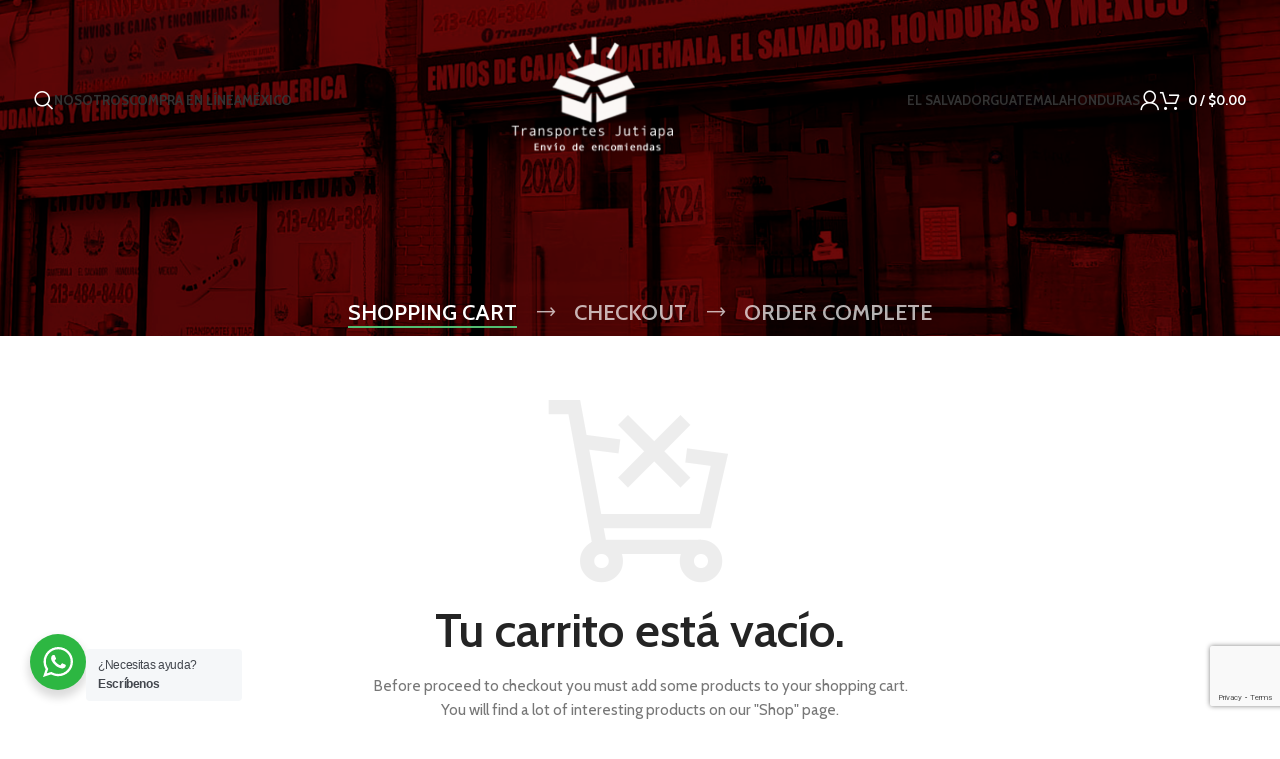

--- FILE ---
content_type: text/html; charset=utf-8
request_url: https://www.google.com/recaptcha/api2/anchor?ar=1&k=6LcfzscaAAAAANhW80BZKvLy2tSJRH_YZeSPqTaj&co=aHR0cHM6Ly90cmFuc3BvcnRlc2p1dGlhcGEuY29tOjQ0Mw..&hl=en&v=PoyoqOPhxBO7pBk68S4YbpHZ&size=invisible&anchor-ms=20000&execute-ms=30000&cb=dkd8ytnuzuee
body_size: 48469
content:
<!DOCTYPE HTML><html dir="ltr" lang="en"><head><meta http-equiv="Content-Type" content="text/html; charset=UTF-8">
<meta http-equiv="X-UA-Compatible" content="IE=edge">
<title>reCAPTCHA</title>
<style type="text/css">
/* cyrillic-ext */
@font-face {
  font-family: 'Roboto';
  font-style: normal;
  font-weight: 400;
  font-stretch: 100%;
  src: url(//fonts.gstatic.com/s/roboto/v48/KFO7CnqEu92Fr1ME7kSn66aGLdTylUAMa3GUBHMdazTgWw.woff2) format('woff2');
  unicode-range: U+0460-052F, U+1C80-1C8A, U+20B4, U+2DE0-2DFF, U+A640-A69F, U+FE2E-FE2F;
}
/* cyrillic */
@font-face {
  font-family: 'Roboto';
  font-style: normal;
  font-weight: 400;
  font-stretch: 100%;
  src: url(//fonts.gstatic.com/s/roboto/v48/KFO7CnqEu92Fr1ME7kSn66aGLdTylUAMa3iUBHMdazTgWw.woff2) format('woff2');
  unicode-range: U+0301, U+0400-045F, U+0490-0491, U+04B0-04B1, U+2116;
}
/* greek-ext */
@font-face {
  font-family: 'Roboto';
  font-style: normal;
  font-weight: 400;
  font-stretch: 100%;
  src: url(//fonts.gstatic.com/s/roboto/v48/KFO7CnqEu92Fr1ME7kSn66aGLdTylUAMa3CUBHMdazTgWw.woff2) format('woff2');
  unicode-range: U+1F00-1FFF;
}
/* greek */
@font-face {
  font-family: 'Roboto';
  font-style: normal;
  font-weight: 400;
  font-stretch: 100%;
  src: url(//fonts.gstatic.com/s/roboto/v48/KFO7CnqEu92Fr1ME7kSn66aGLdTylUAMa3-UBHMdazTgWw.woff2) format('woff2');
  unicode-range: U+0370-0377, U+037A-037F, U+0384-038A, U+038C, U+038E-03A1, U+03A3-03FF;
}
/* math */
@font-face {
  font-family: 'Roboto';
  font-style: normal;
  font-weight: 400;
  font-stretch: 100%;
  src: url(//fonts.gstatic.com/s/roboto/v48/KFO7CnqEu92Fr1ME7kSn66aGLdTylUAMawCUBHMdazTgWw.woff2) format('woff2');
  unicode-range: U+0302-0303, U+0305, U+0307-0308, U+0310, U+0312, U+0315, U+031A, U+0326-0327, U+032C, U+032F-0330, U+0332-0333, U+0338, U+033A, U+0346, U+034D, U+0391-03A1, U+03A3-03A9, U+03B1-03C9, U+03D1, U+03D5-03D6, U+03F0-03F1, U+03F4-03F5, U+2016-2017, U+2034-2038, U+203C, U+2040, U+2043, U+2047, U+2050, U+2057, U+205F, U+2070-2071, U+2074-208E, U+2090-209C, U+20D0-20DC, U+20E1, U+20E5-20EF, U+2100-2112, U+2114-2115, U+2117-2121, U+2123-214F, U+2190, U+2192, U+2194-21AE, U+21B0-21E5, U+21F1-21F2, U+21F4-2211, U+2213-2214, U+2216-22FF, U+2308-230B, U+2310, U+2319, U+231C-2321, U+2336-237A, U+237C, U+2395, U+239B-23B7, U+23D0, U+23DC-23E1, U+2474-2475, U+25AF, U+25B3, U+25B7, U+25BD, U+25C1, U+25CA, U+25CC, U+25FB, U+266D-266F, U+27C0-27FF, U+2900-2AFF, U+2B0E-2B11, U+2B30-2B4C, U+2BFE, U+3030, U+FF5B, U+FF5D, U+1D400-1D7FF, U+1EE00-1EEFF;
}
/* symbols */
@font-face {
  font-family: 'Roboto';
  font-style: normal;
  font-weight: 400;
  font-stretch: 100%;
  src: url(//fonts.gstatic.com/s/roboto/v48/KFO7CnqEu92Fr1ME7kSn66aGLdTylUAMaxKUBHMdazTgWw.woff2) format('woff2');
  unicode-range: U+0001-000C, U+000E-001F, U+007F-009F, U+20DD-20E0, U+20E2-20E4, U+2150-218F, U+2190, U+2192, U+2194-2199, U+21AF, U+21E6-21F0, U+21F3, U+2218-2219, U+2299, U+22C4-22C6, U+2300-243F, U+2440-244A, U+2460-24FF, U+25A0-27BF, U+2800-28FF, U+2921-2922, U+2981, U+29BF, U+29EB, U+2B00-2BFF, U+4DC0-4DFF, U+FFF9-FFFB, U+10140-1018E, U+10190-1019C, U+101A0, U+101D0-101FD, U+102E0-102FB, U+10E60-10E7E, U+1D2C0-1D2D3, U+1D2E0-1D37F, U+1F000-1F0FF, U+1F100-1F1AD, U+1F1E6-1F1FF, U+1F30D-1F30F, U+1F315, U+1F31C, U+1F31E, U+1F320-1F32C, U+1F336, U+1F378, U+1F37D, U+1F382, U+1F393-1F39F, U+1F3A7-1F3A8, U+1F3AC-1F3AF, U+1F3C2, U+1F3C4-1F3C6, U+1F3CA-1F3CE, U+1F3D4-1F3E0, U+1F3ED, U+1F3F1-1F3F3, U+1F3F5-1F3F7, U+1F408, U+1F415, U+1F41F, U+1F426, U+1F43F, U+1F441-1F442, U+1F444, U+1F446-1F449, U+1F44C-1F44E, U+1F453, U+1F46A, U+1F47D, U+1F4A3, U+1F4B0, U+1F4B3, U+1F4B9, U+1F4BB, U+1F4BF, U+1F4C8-1F4CB, U+1F4D6, U+1F4DA, U+1F4DF, U+1F4E3-1F4E6, U+1F4EA-1F4ED, U+1F4F7, U+1F4F9-1F4FB, U+1F4FD-1F4FE, U+1F503, U+1F507-1F50B, U+1F50D, U+1F512-1F513, U+1F53E-1F54A, U+1F54F-1F5FA, U+1F610, U+1F650-1F67F, U+1F687, U+1F68D, U+1F691, U+1F694, U+1F698, U+1F6AD, U+1F6B2, U+1F6B9-1F6BA, U+1F6BC, U+1F6C6-1F6CF, U+1F6D3-1F6D7, U+1F6E0-1F6EA, U+1F6F0-1F6F3, U+1F6F7-1F6FC, U+1F700-1F7FF, U+1F800-1F80B, U+1F810-1F847, U+1F850-1F859, U+1F860-1F887, U+1F890-1F8AD, U+1F8B0-1F8BB, U+1F8C0-1F8C1, U+1F900-1F90B, U+1F93B, U+1F946, U+1F984, U+1F996, U+1F9E9, U+1FA00-1FA6F, U+1FA70-1FA7C, U+1FA80-1FA89, U+1FA8F-1FAC6, U+1FACE-1FADC, U+1FADF-1FAE9, U+1FAF0-1FAF8, U+1FB00-1FBFF;
}
/* vietnamese */
@font-face {
  font-family: 'Roboto';
  font-style: normal;
  font-weight: 400;
  font-stretch: 100%;
  src: url(//fonts.gstatic.com/s/roboto/v48/KFO7CnqEu92Fr1ME7kSn66aGLdTylUAMa3OUBHMdazTgWw.woff2) format('woff2');
  unicode-range: U+0102-0103, U+0110-0111, U+0128-0129, U+0168-0169, U+01A0-01A1, U+01AF-01B0, U+0300-0301, U+0303-0304, U+0308-0309, U+0323, U+0329, U+1EA0-1EF9, U+20AB;
}
/* latin-ext */
@font-face {
  font-family: 'Roboto';
  font-style: normal;
  font-weight: 400;
  font-stretch: 100%;
  src: url(//fonts.gstatic.com/s/roboto/v48/KFO7CnqEu92Fr1ME7kSn66aGLdTylUAMa3KUBHMdazTgWw.woff2) format('woff2');
  unicode-range: U+0100-02BA, U+02BD-02C5, U+02C7-02CC, U+02CE-02D7, U+02DD-02FF, U+0304, U+0308, U+0329, U+1D00-1DBF, U+1E00-1E9F, U+1EF2-1EFF, U+2020, U+20A0-20AB, U+20AD-20C0, U+2113, U+2C60-2C7F, U+A720-A7FF;
}
/* latin */
@font-face {
  font-family: 'Roboto';
  font-style: normal;
  font-weight: 400;
  font-stretch: 100%;
  src: url(//fonts.gstatic.com/s/roboto/v48/KFO7CnqEu92Fr1ME7kSn66aGLdTylUAMa3yUBHMdazQ.woff2) format('woff2');
  unicode-range: U+0000-00FF, U+0131, U+0152-0153, U+02BB-02BC, U+02C6, U+02DA, U+02DC, U+0304, U+0308, U+0329, U+2000-206F, U+20AC, U+2122, U+2191, U+2193, U+2212, U+2215, U+FEFF, U+FFFD;
}
/* cyrillic-ext */
@font-face {
  font-family: 'Roboto';
  font-style: normal;
  font-weight: 500;
  font-stretch: 100%;
  src: url(//fonts.gstatic.com/s/roboto/v48/KFO7CnqEu92Fr1ME7kSn66aGLdTylUAMa3GUBHMdazTgWw.woff2) format('woff2');
  unicode-range: U+0460-052F, U+1C80-1C8A, U+20B4, U+2DE0-2DFF, U+A640-A69F, U+FE2E-FE2F;
}
/* cyrillic */
@font-face {
  font-family: 'Roboto';
  font-style: normal;
  font-weight: 500;
  font-stretch: 100%;
  src: url(//fonts.gstatic.com/s/roboto/v48/KFO7CnqEu92Fr1ME7kSn66aGLdTylUAMa3iUBHMdazTgWw.woff2) format('woff2');
  unicode-range: U+0301, U+0400-045F, U+0490-0491, U+04B0-04B1, U+2116;
}
/* greek-ext */
@font-face {
  font-family: 'Roboto';
  font-style: normal;
  font-weight: 500;
  font-stretch: 100%;
  src: url(//fonts.gstatic.com/s/roboto/v48/KFO7CnqEu92Fr1ME7kSn66aGLdTylUAMa3CUBHMdazTgWw.woff2) format('woff2');
  unicode-range: U+1F00-1FFF;
}
/* greek */
@font-face {
  font-family: 'Roboto';
  font-style: normal;
  font-weight: 500;
  font-stretch: 100%;
  src: url(//fonts.gstatic.com/s/roboto/v48/KFO7CnqEu92Fr1ME7kSn66aGLdTylUAMa3-UBHMdazTgWw.woff2) format('woff2');
  unicode-range: U+0370-0377, U+037A-037F, U+0384-038A, U+038C, U+038E-03A1, U+03A3-03FF;
}
/* math */
@font-face {
  font-family: 'Roboto';
  font-style: normal;
  font-weight: 500;
  font-stretch: 100%;
  src: url(//fonts.gstatic.com/s/roboto/v48/KFO7CnqEu92Fr1ME7kSn66aGLdTylUAMawCUBHMdazTgWw.woff2) format('woff2');
  unicode-range: U+0302-0303, U+0305, U+0307-0308, U+0310, U+0312, U+0315, U+031A, U+0326-0327, U+032C, U+032F-0330, U+0332-0333, U+0338, U+033A, U+0346, U+034D, U+0391-03A1, U+03A3-03A9, U+03B1-03C9, U+03D1, U+03D5-03D6, U+03F0-03F1, U+03F4-03F5, U+2016-2017, U+2034-2038, U+203C, U+2040, U+2043, U+2047, U+2050, U+2057, U+205F, U+2070-2071, U+2074-208E, U+2090-209C, U+20D0-20DC, U+20E1, U+20E5-20EF, U+2100-2112, U+2114-2115, U+2117-2121, U+2123-214F, U+2190, U+2192, U+2194-21AE, U+21B0-21E5, U+21F1-21F2, U+21F4-2211, U+2213-2214, U+2216-22FF, U+2308-230B, U+2310, U+2319, U+231C-2321, U+2336-237A, U+237C, U+2395, U+239B-23B7, U+23D0, U+23DC-23E1, U+2474-2475, U+25AF, U+25B3, U+25B7, U+25BD, U+25C1, U+25CA, U+25CC, U+25FB, U+266D-266F, U+27C0-27FF, U+2900-2AFF, U+2B0E-2B11, U+2B30-2B4C, U+2BFE, U+3030, U+FF5B, U+FF5D, U+1D400-1D7FF, U+1EE00-1EEFF;
}
/* symbols */
@font-face {
  font-family: 'Roboto';
  font-style: normal;
  font-weight: 500;
  font-stretch: 100%;
  src: url(//fonts.gstatic.com/s/roboto/v48/KFO7CnqEu92Fr1ME7kSn66aGLdTylUAMaxKUBHMdazTgWw.woff2) format('woff2');
  unicode-range: U+0001-000C, U+000E-001F, U+007F-009F, U+20DD-20E0, U+20E2-20E4, U+2150-218F, U+2190, U+2192, U+2194-2199, U+21AF, U+21E6-21F0, U+21F3, U+2218-2219, U+2299, U+22C4-22C6, U+2300-243F, U+2440-244A, U+2460-24FF, U+25A0-27BF, U+2800-28FF, U+2921-2922, U+2981, U+29BF, U+29EB, U+2B00-2BFF, U+4DC0-4DFF, U+FFF9-FFFB, U+10140-1018E, U+10190-1019C, U+101A0, U+101D0-101FD, U+102E0-102FB, U+10E60-10E7E, U+1D2C0-1D2D3, U+1D2E0-1D37F, U+1F000-1F0FF, U+1F100-1F1AD, U+1F1E6-1F1FF, U+1F30D-1F30F, U+1F315, U+1F31C, U+1F31E, U+1F320-1F32C, U+1F336, U+1F378, U+1F37D, U+1F382, U+1F393-1F39F, U+1F3A7-1F3A8, U+1F3AC-1F3AF, U+1F3C2, U+1F3C4-1F3C6, U+1F3CA-1F3CE, U+1F3D4-1F3E0, U+1F3ED, U+1F3F1-1F3F3, U+1F3F5-1F3F7, U+1F408, U+1F415, U+1F41F, U+1F426, U+1F43F, U+1F441-1F442, U+1F444, U+1F446-1F449, U+1F44C-1F44E, U+1F453, U+1F46A, U+1F47D, U+1F4A3, U+1F4B0, U+1F4B3, U+1F4B9, U+1F4BB, U+1F4BF, U+1F4C8-1F4CB, U+1F4D6, U+1F4DA, U+1F4DF, U+1F4E3-1F4E6, U+1F4EA-1F4ED, U+1F4F7, U+1F4F9-1F4FB, U+1F4FD-1F4FE, U+1F503, U+1F507-1F50B, U+1F50D, U+1F512-1F513, U+1F53E-1F54A, U+1F54F-1F5FA, U+1F610, U+1F650-1F67F, U+1F687, U+1F68D, U+1F691, U+1F694, U+1F698, U+1F6AD, U+1F6B2, U+1F6B9-1F6BA, U+1F6BC, U+1F6C6-1F6CF, U+1F6D3-1F6D7, U+1F6E0-1F6EA, U+1F6F0-1F6F3, U+1F6F7-1F6FC, U+1F700-1F7FF, U+1F800-1F80B, U+1F810-1F847, U+1F850-1F859, U+1F860-1F887, U+1F890-1F8AD, U+1F8B0-1F8BB, U+1F8C0-1F8C1, U+1F900-1F90B, U+1F93B, U+1F946, U+1F984, U+1F996, U+1F9E9, U+1FA00-1FA6F, U+1FA70-1FA7C, U+1FA80-1FA89, U+1FA8F-1FAC6, U+1FACE-1FADC, U+1FADF-1FAE9, U+1FAF0-1FAF8, U+1FB00-1FBFF;
}
/* vietnamese */
@font-face {
  font-family: 'Roboto';
  font-style: normal;
  font-weight: 500;
  font-stretch: 100%;
  src: url(//fonts.gstatic.com/s/roboto/v48/KFO7CnqEu92Fr1ME7kSn66aGLdTylUAMa3OUBHMdazTgWw.woff2) format('woff2');
  unicode-range: U+0102-0103, U+0110-0111, U+0128-0129, U+0168-0169, U+01A0-01A1, U+01AF-01B0, U+0300-0301, U+0303-0304, U+0308-0309, U+0323, U+0329, U+1EA0-1EF9, U+20AB;
}
/* latin-ext */
@font-face {
  font-family: 'Roboto';
  font-style: normal;
  font-weight: 500;
  font-stretch: 100%;
  src: url(//fonts.gstatic.com/s/roboto/v48/KFO7CnqEu92Fr1ME7kSn66aGLdTylUAMa3KUBHMdazTgWw.woff2) format('woff2');
  unicode-range: U+0100-02BA, U+02BD-02C5, U+02C7-02CC, U+02CE-02D7, U+02DD-02FF, U+0304, U+0308, U+0329, U+1D00-1DBF, U+1E00-1E9F, U+1EF2-1EFF, U+2020, U+20A0-20AB, U+20AD-20C0, U+2113, U+2C60-2C7F, U+A720-A7FF;
}
/* latin */
@font-face {
  font-family: 'Roboto';
  font-style: normal;
  font-weight: 500;
  font-stretch: 100%;
  src: url(//fonts.gstatic.com/s/roboto/v48/KFO7CnqEu92Fr1ME7kSn66aGLdTylUAMa3yUBHMdazQ.woff2) format('woff2');
  unicode-range: U+0000-00FF, U+0131, U+0152-0153, U+02BB-02BC, U+02C6, U+02DA, U+02DC, U+0304, U+0308, U+0329, U+2000-206F, U+20AC, U+2122, U+2191, U+2193, U+2212, U+2215, U+FEFF, U+FFFD;
}
/* cyrillic-ext */
@font-face {
  font-family: 'Roboto';
  font-style: normal;
  font-weight: 900;
  font-stretch: 100%;
  src: url(//fonts.gstatic.com/s/roboto/v48/KFO7CnqEu92Fr1ME7kSn66aGLdTylUAMa3GUBHMdazTgWw.woff2) format('woff2');
  unicode-range: U+0460-052F, U+1C80-1C8A, U+20B4, U+2DE0-2DFF, U+A640-A69F, U+FE2E-FE2F;
}
/* cyrillic */
@font-face {
  font-family: 'Roboto';
  font-style: normal;
  font-weight: 900;
  font-stretch: 100%;
  src: url(//fonts.gstatic.com/s/roboto/v48/KFO7CnqEu92Fr1ME7kSn66aGLdTylUAMa3iUBHMdazTgWw.woff2) format('woff2');
  unicode-range: U+0301, U+0400-045F, U+0490-0491, U+04B0-04B1, U+2116;
}
/* greek-ext */
@font-face {
  font-family: 'Roboto';
  font-style: normal;
  font-weight: 900;
  font-stretch: 100%;
  src: url(//fonts.gstatic.com/s/roboto/v48/KFO7CnqEu92Fr1ME7kSn66aGLdTylUAMa3CUBHMdazTgWw.woff2) format('woff2');
  unicode-range: U+1F00-1FFF;
}
/* greek */
@font-face {
  font-family: 'Roboto';
  font-style: normal;
  font-weight: 900;
  font-stretch: 100%;
  src: url(//fonts.gstatic.com/s/roboto/v48/KFO7CnqEu92Fr1ME7kSn66aGLdTylUAMa3-UBHMdazTgWw.woff2) format('woff2');
  unicode-range: U+0370-0377, U+037A-037F, U+0384-038A, U+038C, U+038E-03A1, U+03A3-03FF;
}
/* math */
@font-face {
  font-family: 'Roboto';
  font-style: normal;
  font-weight: 900;
  font-stretch: 100%;
  src: url(//fonts.gstatic.com/s/roboto/v48/KFO7CnqEu92Fr1ME7kSn66aGLdTylUAMawCUBHMdazTgWw.woff2) format('woff2');
  unicode-range: U+0302-0303, U+0305, U+0307-0308, U+0310, U+0312, U+0315, U+031A, U+0326-0327, U+032C, U+032F-0330, U+0332-0333, U+0338, U+033A, U+0346, U+034D, U+0391-03A1, U+03A3-03A9, U+03B1-03C9, U+03D1, U+03D5-03D6, U+03F0-03F1, U+03F4-03F5, U+2016-2017, U+2034-2038, U+203C, U+2040, U+2043, U+2047, U+2050, U+2057, U+205F, U+2070-2071, U+2074-208E, U+2090-209C, U+20D0-20DC, U+20E1, U+20E5-20EF, U+2100-2112, U+2114-2115, U+2117-2121, U+2123-214F, U+2190, U+2192, U+2194-21AE, U+21B0-21E5, U+21F1-21F2, U+21F4-2211, U+2213-2214, U+2216-22FF, U+2308-230B, U+2310, U+2319, U+231C-2321, U+2336-237A, U+237C, U+2395, U+239B-23B7, U+23D0, U+23DC-23E1, U+2474-2475, U+25AF, U+25B3, U+25B7, U+25BD, U+25C1, U+25CA, U+25CC, U+25FB, U+266D-266F, U+27C0-27FF, U+2900-2AFF, U+2B0E-2B11, U+2B30-2B4C, U+2BFE, U+3030, U+FF5B, U+FF5D, U+1D400-1D7FF, U+1EE00-1EEFF;
}
/* symbols */
@font-face {
  font-family: 'Roboto';
  font-style: normal;
  font-weight: 900;
  font-stretch: 100%;
  src: url(//fonts.gstatic.com/s/roboto/v48/KFO7CnqEu92Fr1ME7kSn66aGLdTylUAMaxKUBHMdazTgWw.woff2) format('woff2');
  unicode-range: U+0001-000C, U+000E-001F, U+007F-009F, U+20DD-20E0, U+20E2-20E4, U+2150-218F, U+2190, U+2192, U+2194-2199, U+21AF, U+21E6-21F0, U+21F3, U+2218-2219, U+2299, U+22C4-22C6, U+2300-243F, U+2440-244A, U+2460-24FF, U+25A0-27BF, U+2800-28FF, U+2921-2922, U+2981, U+29BF, U+29EB, U+2B00-2BFF, U+4DC0-4DFF, U+FFF9-FFFB, U+10140-1018E, U+10190-1019C, U+101A0, U+101D0-101FD, U+102E0-102FB, U+10E60-10E7E, U+1D2C0-1D2D3, U+1D2E0-1D37F, U+1F000-1F0FF, U+1F100-1F1AD, U+1F1E6-1F1FF, U+1F30D-1F30F, U+1F315, U+1F31C, U+1F31E, U+1F320-1F32C, U+1F336, U+1F378, U+1F37D, U+1F382, U+1F393-1F39F, U+1F3A7-1F3A8, U+1F3AC-1F3AF, U+1F3C2, U+1F3C4-1F3C6, U+1F3CA-1F3CE, U+1F3D4-1F3E0, U+1F3ED, U+1F3F1-1F3F3, U+1F3F5-1F3F7, U+1F408, U+1F415, U+1F41F, U+1F426, U+1F43F, U+1F441-1F442, U+1F444, U+1F446-1F449, U+1F44C-1F44E, U+1F453, U+1F46A, U+1F47D, U+1F4A3, U+1F4B0, U+1F4B3, U+1F4B9, U+1F4BB, U+1F4BF, U+1F4C8-1F4CB, U+1F4D6, U+1F4DA, U+1F4DF, U+1F4E3-1F4E6, U+1F4EA-1F4ED, U+1F4F7, U+1F4F9-1F4FB, U+1F4FD-1F4FE, U+1F503, U+1F507-1F50B, U+1F50D, U+1F512-1F513, U+1F53E-1F54A, U+1F54F-1F5FA, U+1F610, U+1F650-1F67F, U+1F687, U+1F68D, U+1F691, U+1F694, U+1F698, U+1F6AD, U+1F6B2, U+1F6B9-1F6BA, U+1F6BC, U+1F6C6-1F6CF, U+1F6D3-1F6D7, U+1F6E0-1F6EA, U+1F6F0-1F6F3, U+1F6F7-1F6FC, U+1F700-1F7FF, U+1F800-1F80B, U+1F810-1F847, U+1F850-1F859, U+1F860-1F887, U+1F890-1F8AD, U+1F8B0-1F8BB, U+1F8C0-1F8C1, U+1F900-1F90B, U+1F93B, U+1F946, U+1F984, U+1F996, U+1F9E9, U+1FA00-1FA6F, U+1FA70-1FA7C, U+1FA80-1FA89, U+1FA8F-1FAC6, U+1FACE-1FADC, U+1FADF-1FAE9, U+1FAF0-1FAF8, U+1FB00-1FBFF;
}
/* vietnamese */
@font-face {
  font-family: 'Roboto';
  font-style: normal;
  font-weight: 900;
  font-stretch: 100%;
  src: url(//fonts.gstatic.com/s/roboto/v48/KFO7CnqEu92Fr1ME7kSn66aGLdTylUAMa3OUBHMdazTgWw.woff2) format('woff2');
  unicode-range: U+0102-0103, U+0110-0111, U+0128-0129, U+0168-0169, U+01A0-01A1, U+01AF-01B0, U+0300-0301, U+0303-0304, U+0308-0309, U+0323, U+0329, U+1EA0-1EF9, U+20AB;
}
/* latin-ext */
@font-face {
  font-family: 'Roboto';
  font-style: normal;
  font-weight: 900;
  font-stretch: 100%;
  src: url(//fonts.gstatic.com/s/roboto/v48/KFO7CnqEu92Fr1ME7kSn66aGLdTylUAMa3KUBHMdazTgWw.woff2) format('woff2');
  unicode-range: U+0100-02BA, U+02BD-02C5, U+02C7-02CC, U+02CE-02D7, U+02DD-02FF, U+0304, U+0308, U+0329, U+1D00-1DBF, U+1E00-1E9F, U+1EF2-1EFF, U+2020, U+20A0-20AB, U+20AD-20C0, U+2113, U+2C60-2C7F, U+A720-A7FF;
}
/* latin */
@font-face {
  font-family: 'Roboto';
  font-style: normal;
  font-weight: 900;
  font-stretch: 100%;
  src: url(//fonts.gstatic.com/s/roboto/v48/KFO7CnqEu92Fr1ME7kSn66aGLdTylUAMa3yUBHMdazQ.woff2) format('woff2');
  unicode-range: U+0000-00FF, U+0131, U+0152-0153, U+02BB-02BC, U+02C6, U+02DA, U+02DC, U+0304, U+0308, U+0329, U+2000-206F, U+20AC, U+2122, U+2191, U+2193, U+2212, U+2215, U+FEFF, U+FFFD;
}

</style>
<link rel="stylesheet" type="text/css" href="https://www.gstatic.com/recaptcha/releases/PoyoqOPhxBO7pBk68S4YbpHZ/styles__ltr.css">
<script nonce="RT1U13WGF9YAQMPPCdDVOA" type="text/javascript">window['__recaptcha_api'] = 'https://www.google.com/recaptcha/api2/';</script>
<script type="text/javascript" src="https://www.gstatic.com/recaptcha/releases/PoyoqOPhxBO7pBk68S4YbpHZ/recaptcha__en.js" nonce="RT1U13WGF9YAQMPPCdDVOA">
      
    </script></head>
<body><div id="rc-anchor-alert" class="rc-anchor-alert"></div>
<input type="hidden" id="recaptcha-token" value="[base64]">
<script type="text/javascript" nonce="RT1U13WGF9YAQMPPCdDVOA">
      recaptcha.anchor.Main.init("[\x22ainput\x22,[\x22bgdata\x22,\x22\x22,\[base64]/[base64]/[base64]/KE4oMTI0LHYsdi5HKSxMWihsLHYpKTpOKDEyNCx2LGwpLFYpLHYpLFQpKSxGKDE3MSx2KX0scjc9ZnVuY3Rpb24obCl7cmV0dXJuIGx9LEM9ZnVuY3Rpb24obCxWLHYpe04odixsLFYpLFZbYWtdPTI3OTZ9LG49ZnVuY3Rpb24obCxWKXtWLlg9KChWLlg/[base64]/[base64]/[base64]/[base64]/[base64]/[base64]/[base64]/[base64]/[base64]/[base64]/[base64]\\u003d\x22,\[base64]\\u003d\x22,\x22dMOfwoPDmcKiL8OKwqHDg8Kxw6fCgF/Dh8ONBmtrUkbCnFhnwq5Bwqksw4fCmkFOIcKoV8OrA8ONwps0T8OhwpDCuMKnEhjDvcK/w6IyNcKUXFhdwoBDO8OCRiUNSlcLw5s/SwZ+VcOHc8OBV8OxwrfDvcOpw7ZXw7ope8OMwq16Rl4MwofDmFEyBcO5d3gSwrLDhsKYw7xrw7TCqsKycsOww7rDuBzCscOdNMODw7/[base64]/CGnDiMOWwq8qWUvDlMOrMiXCi8KVSwjDhcKzwpBlwqHDoFLDmSZlw6swGsOiwrxPw5VeMsOxQlgRYkoQTsOWREoBeMOLw5MTXDLDmF/Ctyk7TzwXw5HCqsKodsKlw6FuIcKhwrYmRRbCi0bCg2pOwrhnw7/CqRHCtMKnw73Dlj3CtlTCvwYhPMOjSsKowpcqbXfDoMKgC8K4woPCnCsuw5HDhMKPVTV0wrkbScKmw7tpw47DtAfDuWnDj0/Dkxoxw7l7PxnClkDDncK6w7JwaTzDu8KudhYOwq/DhcKGw5bDsAhBZsKEwrRfw4s3I8OGDsO/WcK5wrspKsOOOsKWU8O0wqPCmsKPTS02ajB8Bht0wodmwq7DlMKQT8OERS3DlsKJb0k+RsORIcOow4HCpsK8aAByw5vCsBHDi2bCssO+wojDlQtbw6UAASTClVzDrcKSwqpCBDIoKB3Dm1fCrwXCmMKLYMKXwo7CgRMywoDCh8KiT8KMG8O/wppeGMO4H3sLOcO2woJNJRt5C8Oaw7dIGVtZw6PDtm4Iw5rDusKuPMOLRXTDgWIzenDDlhN9fcOxdsKDBsO+w4XDlsKMMzkpcsKxcD/DssKBwpJfYEoUa8OqCwdSwpzCisKLZ8K6H8KBw7LCisOnP8KwacKEw6bCvsOFwqpFw7LCpWghWxBDYcKATsKkZnjDncO6w4JmEiYcw7/CocKmTcKJLnLCvMOabWN+wrsTScKNCsKAwoIhw6EPKcONw5lNwoMxwqvDpMO0Lgo9HMO9WDfCvnHCusOHwpROwp89wo0/w6vDiMOJw5HCtnjDswXDjsOkcMKdJy1mR2nDvg/[base64]/w6/DoMKFw48XwqXCtnnCpyBLPiN1w580wprCt1PCpR7CsG5/W1R4esOFDsODwpvCoRnDkiDCk8ONblkHW8KpWDEvw4MQCFxswp4NwrzCucK3w4DDk8OgeXVlw5LCiMOKw4NeFsK0IRbCn8Kmw6Avwr4XeCfDsMOTCQdxNynDuB/Cq0QQwoc8woUWFsO5wqpFU8Omw707dsO1w6Qyf3AEOyBTwqTCoiApb37CpnYgEcKLaS8KCmkXRidNDsOfwonCjMKsw5New4dfVcK2M8O8wrRfwq/DlMO7KA8YHRHDtcOzw7QFQMO1wo3CqnAAw6zDiRfCl8KBJMKLw75cIUwtdBR8wopOUFTDjMKBBcOvbMKOSsKBwqrDo8Ooc1AXNgHCp8OqZXfChGPDq0oBw55nBcOTwod3w4vCsU5/w7vCusKzwoZWYsKkwo/ChwzDusKZw50THxBaw6PCkMOgwrjDqRolcDonOz3DtMKUwpHCisKhwoRUw7R2w53CtMOXwqZOU1rDr27DtH4MYg7Dg8O7GcKUKhF8w7vDjhUPbgvCqcKNwr4ZeMOsSgV+MWhDwrN+wqDDusOOw7XDhBoIw6rCgMOSw4DCkhwuQjNlwpPDknN3w7EcHcKXe8OpUz1kw7/ChMOqQAMpSVvCvsOTbT/DrcO0TS81Yx8ywoZAAGHCtsKyZcKjw7xiwrrDs8OCfmrDuDxzM3INOcKDw53DgGvCkcOPw4MbRkp0wphyAMKNTMOMwrp+BH4rdsKNwogtGzFeNw3Dmz/DgMOMN8OgwoIBw5hMRcOqw5sbCsOIw4IjNSjDmcKTd8Oiw6XDpsOowoLCghHDtMOhw6xVKsO3bcO6YyjCkDLCs8K+OWLDnMKsAcK4J0DDtMOuLjEhw7PDu8K1HMOwF27Cmg3DtMKawprDvEc7QF4Kwp85wooEw7jCll7DjsKwwr/DswskOTEpwog8MAEQbhLCtcOxDsKYEmdLLhTDosKPHFnDlcKsW2vDjMOlD8OuwqMvwpoEeCjCjsKnwpXChcOjw4XDj8Oxw6rCt8O+wo/[base64]/CkzsawqPDqF/[base64]/DkipCT0U5ZcKlZ8OeTDLCgF/CglUIWxAGw63CoEA7FcKMAcO1YjLDj3BTb8Kcw70GFsO+wpZ8Q8KCw7TCg3AvV1BqLCoNA8Kbw5PDrsKidcKhw5dLw6TCnzTCgHdYw5DCjmPCocKYwpwFwp/Dv2XCjWRcwok/wrvDsgshwrgIw6bCm3fClzYRDWZbRQRQwo/CkcO7f8KsYBASZcOfwqvCicOOw6HCmsKHwo4LASXCkmIhw5sgf8OtwqfDhGTDjcKxw4s0w6/CtsO3cBfChMO0w43DhSN7N3vDkMK8wqdfOT5nbsOQw6TCqMOhLnobwq/CucOBw5zClsOxw5kBFsOmO8O2w6dIwq/DrnpNFj1VSsK4TGfDocKIRFhtwrDCmcKfw5INAAfCrzfDn8OoJcO8TAzCkA5gw40gDmbClMOUQcOOPENzbsKOHHNbwpEyw4TCvsOiTRDCoUV4w7jDoMOjwoIfwo/[base64]/[base64]/Dtkcsw7ZJPWYXQD5ewoF0w7/DqzrDlT/[base64]/w4XDsT9Pw4jDvCjClTd5b2vChMKoQUjCmsO1YMOcwoc7wqnCsm9twrI3w516w7nCjMO3dE3CicKMwrXDtBjDnsObw7vDrcKwUsKhw7/[base64]/[base64]/CtcOjwpbCkcOowo/DocOgwoVjw43ClsOlXAIWwoJLw7vCl1XDicKmw6p+RMO1w4MdJ8KZw69ew4AbAGzCvsKUPsOoCsO/[base64]/B8KxdMKaDjXDkcKvwoFXbMKeYCltC8Kbw7x4wrNMWcOSIsKQwqxcwq8Uw7jDgcO3cwTDp8OEwpsXIRXDtMOcNsKlW3/CrRTCtcODTS02IMK2a8KXXSl3esOFAcKRTMOtFsOyMyQhFX0xTMO9ASYxOT7DrX4yw6JBWQEdXcOYa1jClnNzw79dw7pyalplw4fDmsKAQ3NQwrlCw5JLw5TCvWTDu3/CqsKqQCjCoXbCg8OEKcO+w6QkfsO2OzzDm8Kew4fDqkbDuljDjGURw7rCsETDt8KVfsOUSCB+H3PCv8KKwqp8w4dlw5FSw5rDjsKFdMKwWsOewrJwUy9GScOaTXFywo8IBFIpwqQZwrBEDwkCJQtIw7/DknrDh3rDi8OQwrAiw6nCogPDmMOBfWDDt2IAwrLCvBk0ey/DqwdRw4DDlkclwoPCq8O/wpbDpQnCuW/CoGJHPEU1w6/CqyQ/[base64]/[base64]/Ds8KvHl7CmAsdwrLDkU47G3tiAkZ+w6d7Zx4bw4fCuCgVRUbDrk3CoMOQwoVqw5LDrMO4GcOEwrkDwqHCiT9twpTChGvCsgg/w6V9w5xpQ8KscMOIecKpwol6w7DCvllmwprDugJQw4t2wo5af8Oawp8YAMKncsOKwpNCdcKeA2/Dtg/CqsObwoseGcO8wpjDtSDDucKbLMObOMKFw7kAAyIOwpRtwqnCj8OQwo9bw5pCNmkJfxLCscK3WsKCw6bDqcKMw5tWw6EjF8KVFFvCtMOmw5rCtcOAwr9HasKcWhTCi8KpwoPCu21/JsOCcirDsWDCjcOzPX0bw5hZNsOQwpbCgHtuDmpbw43Cqg/[base64]/[base64]/RAhQw7nDjgEww4HCrMKvwovDriBTcxTCjsOHPMKgwoBsYzgvU8KyGsONIBc8SljCo8KiW2N/woJOwqIlAcKow5nDtcOvDsOHw4sMVMOuwqXCunjDkhN8NkoNAcOKw5ktwoBPX1s8w5fDhW/DjcOhDsKQBA3CusKWwowbw4FNJcOsBUzCkEfCrMOpwqdpb8KgVXc2w5/[base64]/w5d/[base64]/DvQDCvBXCssK3MMO4wokcwqDDizAOIVUJw5dEwrcCU8KpOmvDiQB+WVPDscOmw4BkA8K4cMK7w4RdEMO0w7VzS3ICwrnDmMKxO3vDusOgwp3DpsKYWjdJw4ZZCAFcRx3DsA1bX3twwq7DhgwXdWMWa8OLwqDDrcKhwozDulxTKz/DisKwAMKfPcOtwovCvx8ww5oFMHfDnEUiwqPCqDkVw57DlQjCi8OPasKSw6A/w5R8wqM8wqkiwoVLwqHCohJFDcOXVMOpBwLDhnXCpxEYfhA6wr45w4k3w459w6x0w5DCusKeV8Okwr/[base64]/cS94wpDDuwrDtsKTeQAVVGoUOSTCn1l7WgkLwqI/Sw8rcsKkw61ywofCsMOXwoHDusOqNQoNwqTCpMOaO3g1w7jDnXwvKcK9HlE5Tm/DlsKLw5DCp8OCbMOrDx0lwpR8cAfCqsOBcUnCj8OGNcKAdj/CkMKhITEnO8K/TlHCu8OsSsK9wrnDggBVwpHDimouOcO7EsObWkUHwqjDjHRzw7UDRyhsbSUuGsORSVgQwqsgw5nDsFAwUzXDrhnCosKEJGoqw5UswrEnE8KwN1JGwoLDsMKww4Zvw4zDrn/CvcOIDRxmTgpKwok2YsKywrnDpCNiwqPCrWk5JTXDgsKmw7rCpMO+woYLwp/CnihIwrbCj8ODDsO/[base64]/JiDCnzLDpGIuw5nDmgAwO8K4w7w5wqXCgTfDqCPDhMKlwpxLJVMuYMOKZCXChcOPICPDhcO/[base64]/DrMKHw5EPw4HDuhzDlkFwf8KLwoXCmUwDHMK+LzXCiMOMwptJw7jCm2wGwq/CvcO8w4TDkcO0EsK4wojDoX10TMOowrVwwoAvw79rVGxnFRcEacKGwr3DjsO7CMOMwqzDoU1vw6PCkGQ9wq1Bw6Y3w7w/WcOsCMOvw7Y6c8OZwrEwWSBYwox5FgFpw7MGBsOwwrbCkDXDiMKIwq/DpGjCszjDkMOSdcOQRMKewqAlwqApF8KLwp4jR8K2w7UGw4PDqTPDn1VqYjnDhSYeLMOew6HDp8OvQxrCp1R3w48lwosIwr3CnT8JVX/Dk8OXwotHwpTDv8Kowp1PcEp9wqTCqcOxwonDk8K+wqE3aMKDw5TCtcKDT8OiD8OuJxp3DcOmw4nCgi0HwqLDoHZsw5Riw6LDnjdpQ8KPWcK2XcOLOcO3w6UpGsOEISHDt8OoK8K8w4pbQULDicK3w6rDrDvDj1cLdFUsF20Mw4/DoEDDrC/[base64]/[base64]/w6PCt8KzwppVwpTDmcKmBxXCqSzDvcKbFsOvw6bCvWLCkcK5HcOMGsOzZnN0w4UqRMKQU8OoMMK/wqvDkCHDu8KEw5M7LcK+O2rDlHp5wqMJRsOZOwpvSsOzw7dtSgbDunDCjkfDtBbCoXRRwrAnw4zDmi7ClA8jwpRYwoPCny7DucOfdFHCkVLCk8OSwp/DvcKeF27DjsK9w7ogwpLDusKsw7fDgxJxHWkvw65Kw5AIDDzCiwQFw4fCr8OxNA0HAsKpwpvCoGMvwod9QMOJwrkTWVbChHXDncKTSMKjf3UiScKiwpstwobCuwZPCn9EMSFhw7TDilU6woUswoZCHHLDsMORw5jClSQFacKsN8O8wrIqACJLw68dRsKYf8K/OkZfDmrDqcO2wpbCv8KlUcOCw7fCtBQrwpDDicK0fMOHwrNJwr7CnB4Iw4DDrMO2bsOnQcKkwqrDocOcE8OKwpUew6DDocKIRw40wozChFk1w4p/[base64]/Cj2zDg8Kqwqd0EsKLH8KZw6BcwpDDiwrDscK0w7nDkcObLsK1RsOAGigGw6HCrBHCr0zDqFhzw6thw4rCqcOfw4lwGcK6ZcO1w4LCvcKuRsKZw6fCiQDCqEzCgyzChEwswoJ2UcKzw55AZ2wzwpjDiFpuUj/DnQzCg8O1Y2l1w5PDqAfCh3U7w6FXwpbCn8O+wpV+O8KXJMKaQsO5w4gxwrbCtUALKMKOBsK7wpHCtsO4wonCosKSd8Kvw6rCrcOPw5TCjsKXw54Dw41cSzwQE8O7w5/[base64]/UMOebMKJb0gtJ0TDpsKYw5TDvsOswpstwpwEKhzChVvDlBHDnMOLwqrDpQsZw5FleQEVw4TDvW7DsyF/J2nDsBpzw6PDvBjDusKSwqzDq2TCnsO0w49cw6AQw65bworDm8Opw5bCnjM0FD1ZEQA0w4TCncOZwr7CjcO+wqvDtEHCtUhpYhpQAsKSOlvDvCIFw57CosKJM8OJwqNfHcORwp/CscKMwrkFw7rDjcOWw4LDu8KUdcKPRRbCj8KPw5jCox7CvzjDssOoworDtDxgw7w6w7hZwpLDoMOLWl1rbgHDt8KiFzLCssK9w53DikAtw7jDs3nDnsK/wrrCtkrCuyscW0ZswqvCsEfDoUtiVsKXwq15HSLDmzsQDMK/w5rDlFdVw53CtcOISQbCkijDh8K2UMO8TzLDgsO/MRksYTIoXG4Owo3CiwDCqChbwq7CmizCnE1BA8KGwpXDhUbDhGMow7TDjcKANw7CpMOaUMOOOA0DbDLDkwFHwqYEwqPDmg3DkS8pwqLDucKRYsKbO8Kmw7bDm8Kew5FUBcKJAsKDOmzCgS3DqmRlIQvCr8OJwoMLNVwjw6TDplMleCrCtH4HK8KfW0t8w7/CmC/CtXcMw45QwpN/MzLDqsKdKhMpPyQYw57DhQBXwrvDl8K7e2PCh8Kcw4LCiUzDk2fCtMKEwqfCucK8w6w+V8OWwpbCo3/Cu0rCiHzCjiJnw4psw63Dgg/DkB07M8KPYcKtwoJ5w75tIVjCuApowrxTAcO4EyxAw6sNwq1SwpNDw6zDhcO4w6/DtsKVwrgIw4J0w6zDr8KiXzbClMOCb8OJwoNvVMKfWDtrw7hKw5rCocKfBzQ4wrAHw5PCtmVqw5gLBwt6f8K6PCjChsK9wq/Dq2HCnEU0Q0EcFMKwdcOVwqXDjR1eWn3Ct8OuHcOpbRpqDiV8w5zCjg4jFnUKw6rCuMOEwokOwqnComNFZVpSw53DswMgwpPDjsKew5wqw6cNPl7CrcKVV8OUw6d/P8KOwp9HdjTDpcOZd8OSScO2e03Ck3LCpQvDrnjCo8KZCsKmDsOMD0PDiDnDqBDDrcOxwrTCtsK7w5QOU8Knw5IWODnDgnzCtFzChn3DhQo+c3TDg8Ouw6rDosKfwr3Cp35SZn/CixlTbcK/wrzCjcK3wpvChCXDkxRFdHMGJ19OcG7DmmnCucKGwrTCiMKLFMO6wrXDuMO9UWDDkz3Dr0DCjsOzBsOKw5fDosKSw5bDisKHLwN7wowPwpPDsldZwp3DpsOlw5E8wrxSw5nCgMOeYifDog/[base64]/MDwow4FnClAyw5rDkVLDvMOqFcO9HcOTDUMZRAJBw5HCi8O3wphiAMOjw7MOwoQOw4XCj8KEHjFTBmbCvcO9w6nCkW7DosOwTsKTBsOURBPCr8KoacO4G8KAdyXDhRIVRl/CqsO0a8Kjw7TDrMKrL8OSw4Idw60BwonDkgJ9RB7Dp2rChBFKEsKlacKmecOrHMKGBcKbwqwBw6bDlh7CkcONc8Omwr3CrmrCssOcw5FKUlcVw6ETwpzCgw/CjFXDgDQZb8ORE8O4w5JcJMKDw5x+bWrDt2gswpXDqSjDtkdeVzDDqMKdC8O1YsOQwoYsw6U1O8O/bGgHwobDpsKSwrDCqsOdETUGRMOaM8Kaw6bDscKTFsKDE8KQwplYE8OGV8O5csO9P8OIZ8OCwojCrxlww6NOcsKtUykgJ8KjwqzClgDCuAFIw5rCr0jCssKTw5vDtC/CmsOWwqzDmMKxbMOFDXHCgsOEKcOoXSF7RWFeIRrCtUgaw6HCoVvDiUXCvsOfK8OHcBMCBzDClcKfwogDKwLDn8OLwpDDgcKrw4wMMsKowr0SQ8K9LMKGVsOyw7nDg8KwNHLCnT1PCkk9wpg/[base64]/woYuw7x8bMKaw5F1XcO6wrDDkH1bVMKwwrLCh8KCfMOXf8KgKGnDucK+w7URw4VXwqpsQ8Opw7RWw4jCpMKFNMKMGX/ClsKJwrrDhMKdU8OnBsOlw58UwodBT0howqDDhcODwobCqjnDmcK9w5l4w4XDq1/[base64]/[base64]/wqJ1wowLw7AHL8Oyw7bCuVIZT8OrcHjDlRDDjMO8LybDpyZNZRl0B8KnahsJwq8FwqHCrFZ1w7/DmcKww4XChyNiG8O7wovCj8Ozw6pBwpg9U3kSNXvCiirDuCzDlkrCs8KHQ8K5wpDDtB/[base64]/Cjz1Fw7ksfXpmwrpvYMKeV39KwojDuQzDksKow4MswqjDhMOFwprCnyseOcKcwpTCrcK4T8OlcSDCoynDtErDmMOVccKOw58fw6jDtDkww6pzwoLChHcDw4PDrUPDqcOjwqfDoMOudMKiVGZAw5LDiQEJEcK/[base64]/[base64]/[base64]/[base64]/DlcKTwofDjmXDsyohwqoWB1PDlGgew4HDqUvCuDHCt8OswozCkcOPK8KawqFTwos6amdbSG9iw6UWw77ChEXCkMOJwrDCksKDwpbDrsKrfXt2NRpHG1pFXnvDpMK+w5oJw715ZsKZU8OGw4LCgcOgM8OVworCpScmGsOAEE/CjwQiw6LDgAXCvmB3YsOVw4ABw7XCjBBoag/ClcKgw4UZU8K5wqHDtcKeUMOcwqRbdAvCsBXDgRBpwpfCqmV8AsKbNnrCqhlZw4YmfMK1OsOxLMKUWEEywpgdwqVKw4YMw7Fqw5nDsC0mVHgkJcO/w7B5LMOHwr7DhMOYOcKEw73DvVAbHsOgQMK/UFbCow9Wwq5jw57CkWpXTDVqw6LCsng4wrxzQMOxDcOLMx4jCSB6worCr115wpPCuRTCrWfDiMO1VVXChQxrDcOjwrJrw74JEMOkHksHU8OybcKHw7psw5cwMzxFbcKnw6rCjMOtf8KkOCzCrMKyK8KXw4LDisOqw7Auw7DDvsO5wox8BBo/wpPDrMKkZkjDqsK/[base64]/HV7CmMOvw5cGw7lVw6kGAcOjasKww6M0w7PCpWvDkMKlwrvDlcOvMxwdw4xKdsKSd8KMZMK9N8O8fQvDtC41w6LCj8OPwpDCqRVuScKlDnVxbsKWw6Zhwo9QDWzDrRtDw6J9w6fChMKww5RVPcKRwq/[base64]/CjcOJwpzDuR8Hw7HDvl3Csn/DhxlXAMKDwq/[base64]/CjcOwO8ORG3bDnEzDtRsKw7LChEZGA8KbwpRmT2/DnsOMwr/[base64]/[base64]/[base64]/CmgMCfsORwrNoVcKcwoIrGFM9w5lJwooCwpHCiMK9w5PDl1lGw6Y5wpHDviM9b8OVwqJ3AcKsGm/CpijDmEQUJsKgQmXCkxdkBMOoL8KCw5rCiSzDpn5Yw6ULwpR0w5Rkw4TCk8Okw6/DhsOjTxnDlwI3XHtyAhIewrN3wroswr90w75SIwbCkjDCkcKswoU3w4Vew7jCnU4GwpLDtjvCmsKnw6zChnjDn0jCtsOjEwV9DsOowolJwpjCv8KjwrQjwqElw4NwYsKywpDCrsKESnzDisO0w649wp/[base64]/DpDQxw7vClsKwwrENw48uTU48AQwUwppEwr/ClFY6aMKyw7LCkAwILQTDnHJgBcKPKcO9NSHCm8OiwpRPCcKTHXZ9w54zw5fCg8OXCjjDpH/DvsKXBUolw5LCqMOQw7/Cv8OgwoPCsV8mwovCr0bCoMKSAGZBdSkXwq/DjcOrw47CpsKhw48oLw99VE45wp3Cj03CslXCpsObw5rDmcKsf0fDnW3CkMOFw4rDlsKrw4YPOwTCpRs4GzjCl8OVFnbCnFbCisOiwrPCunpjeSs1w7vDr3vDhjJiG25Vw5jDmBZnaB5kL8KDasOtNw/DlcOAYMOIw7QBSEtmwq7CocKKfMKzHANUOMKLw4fCuy7CkWxnwqbDq8OewqjChsOFw7zDr8KswrM/wobCtcKQIsK+woHCkDFhwo4PCWnCv8KIw5XCiMK3HsKRS2jDl8OCDjPDiEzDi8Kdw4AJH8Ktwp/[base64]/DpxnCsw0wF8KdwpFVwp8UZcKtScOtwrvDlm8xfTdqDmTDmULDu0XCucOww5jDocKqN8OsGXF0wpPCmysIBcKbw6DClhEhCV7Dowgpwo0tAMKbJG/[base64]/[base64]/DoMK4dcKwFTczA1AFS1tOwrY+HmbDl8OlwpQMEQgEw60fFkXCpcKzw5nCum3DjMORVsOuBMKxwpEYfsOSC3oaTnZ6ThfDklPDt8KfRMKmw7fCk8KYUhHCjMKLbTDDiMK4BSU6AsK+bcOZw7/[base64]/DjnlTw6nCqTY1w6rDjXEjLntxfcKXw74SPMK3BcOzdMO6J8OkVkUywo8gKDHDmcO7woDDqHvCkE44w5RnH8OBZMK8wqzDvk5VfcOXwp3Cqx09woLCq8OwwoUzw4PCm8KlVQTCssO9GmV9w7PCh8K7wo4/wogfw4DDiAZiwpjDn18mw5TCvcOJIMKMwoEyaMKTwrRQwqEAw7TDjcOiw6VHDsOcw6fCsMKHw51swrzChcO/w6zDnG7CtnkrSD/DnRwVXTQYfMOIJMOFwqsuwrMkwoXCiDMewroMwq7Dm1XCuMKswpTDn8OXIMORwqJIwppqHVhHJMKiw7kkwpTCvsOcwpLCtyzCrcOAED8NYcKbKxd8WhchBjTDmAI5w5PCvHkIOcKuHcOjw4LClHPCv2w/wpImTsOrKSN+wqhOR1jDksKMw4hCwrxiUXHDn2MOTMKpw4xDDMODEWHCisK6wp3DhC/DmsOewrd4w6EqfMOWdsKew6jDqcKqejDCqcO6w6/[base64]/CwF8cB3DrX/Ck8OWwq/[base64]/[base64]/CsOywpjCtj4ZAMKbInnCqwrCi8KrCTZcw6c9W1HDhV8Swo3CoC7Cu2xjw5h/wqfDplo3KcOnAMK/wqEmw5s0w4kuw4bDncKSwq/[base64]/wr9HV2JPZFvDmm/Cp8KeHU/DvsKvwpgoS8KYwrrDl8OQwo3ChcO7wpfCqGnCv3nDmMO7bnXDtcOGFjPDssOMwobCgHPDhcKpMBXCq8KzT8Kcwo7Ck0/Ck1tAw6UbcFPCusOeTsK5acOPAsO3dsK9w5wLRQHDtALDi8KBRsKxw5jDiVHCiVUZwrzCmMOswojDtMKEIADCm8Oyw54TGEXCpsK+P0tHSnLChMKOTA8Ib8KUKMKaXMKNw77DtMOuacOqTsOtwpo7CH3CusO1w4/CjMOdw5VVwqnCrzd5GsOYJDLCncOuTHBowp9Ww6dNA8K/w7Qtw71Vwq/Cm0zDi8OgXMKswpEJwrVtw73Cgi8gw6DCslrCkMOawpV/STVTwrvDlnoBwp53ZsOHw6bCtldow5LDicKYBcKzBz3CmRPCqH9sw5hywpcLLsOaX0JKwqLCi8KNwpDDrMO/w5jDoMOANMKMfcKBwr7ChcKcwo/DqcKEDcObwp81woJpfsOkw6fCrMOtw7fDrsKOw5/CvytIwpPCuVVmJArCpBbCjAMFwqTCqMOrY8OuwrrCjMKzwokQU2bDlQbDu8KYw7PCuC85wqAYGsOFwqXCu8Kmw6/[base64]/wrrDg8KOw7E8PWcnQsKsSQ/ClcOjSlzDp8K8UcK+TwzChz8RSsOPw7TCmHDDosOgT0QtwoQBwqxPwpNZOHEKwoBhw53DjU9cN8OBesOKwopEdGcEIFDCpjM/[base64]/VlHCmMKpeVbDp8Ovw6R1w4vDusKFw7VUZwYOw4vCojBTw6V1W2MXwpPDo8OJw6PDsMKowoARwrPCnA4xwp3CicOQOsODw6VsS8O6GjfCiVXCkcKQwrnCm1ZDVcO1w7ouOGs+WkXCtsOFUU/Cg8K0w4N6w4sUVFXDuAMVwp3CqcKOwqzCn8KUw7hJdGofMGl0ZFzCmsKsQE5Qw4PChw/CpXw/wqU8wpQWwqvCo8ORwooyw7/[base64]/Dt8OswrVrw7TCnh5lwpjCvw3DkcO4w5jDtWASwoM3w5Nyw6fDkHXDgm7ClXXDosKIDTfDqsKmwo/[base64]/[base64]/JWXDmx/Dg8KVwpvCtw5lw5fDnMKwNcKbG8OHwr7CszBuwpnCm1TDsMOQwonDjsKsBsKTYQwNwoLDh0t4wp5Kwp8MMzFkLX7Ck8Otw7FEFAVNw5/DuyrDlBLCkh4WDxZPM0pSwoUxwpPDr8KOwqLCksK7VsOCw5kcwr4Owr8Aw7PDqcOGwojCosKsMMKIAjoxSip6VMOawoNvw6Mow4kGwr7CjRoOeFlyS8K/HMKndkrChcOUUF99woPClcOQwrXCkkPDsEXCocOTwqzClMKbw60xwrPDtcO2wo7DrTZoOsONwpjCqMKdwoEsYsORwoDCqMO8wot+PcOBQn/Cokk+w7/CscOxKBjDrTNXwr9BagAfbHrCh8OyegE1w5VQwrkuQBRzWlVpw4nDrsKfwrRMwoI4CkkaesKFPjMvFsKXwqXCh8OjZMOueMOow77CuMKsOMOpN8KMw6gLwo0QwoHDm8Kpw4UZwro9w5zDvcK/L8KDA8K9Ai3CjsKxw4s0TnnCk8OPWl3CuSPCr07CgXNeSzPDtC/DrWMLAWRcYcO5QMKUw6RnP3TChQUYCcK8QDdawrofw6fDtMK7J8KDwrPCqcKkw6J8w6ZhMMKSMkTDksOMV8OKw7/DgQ7Cg8OGwr06JMOAGjLCvMO8GmU6OcO8w7vCoSjCmsOBXmI/woDDvmDCu8KNwoLCvMOeVzPDo8OpwpbCs3PCnnwMw7/DjcKqw6ASw4gWw6PCpMKAw6XDuwLDncK7wr/DvUpqwp5Dw7cFw4fDlMKxHcKXw4EWf8OUUcKyDwnCgsK1w7cFwqLCmmDCnig5BTfDixFWwr7DrFdmTDnDhQbCgcOhfsKAwo8wajDDs8KJEjUsw67CicKpw7jCpsKlI8O2wrFqa3XCjcOlfmY2w5/CrHvCpsKew5rDsmTClk/CnsKuRF1JFMKZw7MLKUTDpcO4wokhHE7DrsKzbMOTEw0xHMKTazgkFMO9NsKNMV9BXcK+w7zCr8KXNsKFeBUew7jDnRkEw5TCljfDrMKfw4YwEF3CvcKNTsKPCMOCacKqGG5hw6wzw5fCly/[base64]/[base64]/ClcOow73DmMOswqJxLMOGMMOmC8OeXsOtwrEBwoM1NcO0wpkdwq/[base64]/CsRzCqRN9wq44dU4aPEXDqMOoG8Kvw6gyDVtkPDTCgMK5fWA6YnUjP8O1EsK1cCd6aVHCisOFX8O+AQVEPy90VXEqwonDuWx0M8Kww7PCnynCplVBwpoLw7ASImVfw63Cnl/Cu2jDssKbwolOw64eUMOZw5cTw6LCucKHKkbDusOMdsK7EcKVw7fDpsOlw6/DmiLCqxEYCiHCowpWIjrCnMOQw5oowpXDv8KzwrLDiQsnwr4Oa23DpRcrwofDiRXDp2cswoPDhlrDlgfCq8Kgw4hUEMO+JsKaw43DmsKvfX1Zw5/DscOxMTQWeMOBeBLDrSRQw7HDpVdgSsOrwpt/HBzDknxow7PDl8O9wpccwqlnwq/DpMO4wp1KFFPCgBJ9w4w0w57CtsKJLMK2w6XDqMK5LA0hw6QIR8KFJjLCoEhNWQ7Cs8KbeGvDicKTw4TCkwkPwrTCjcO7wpghwpbCqcOPw4TDq8KhOMKRIUFWSMKxwoExWi/CnMOZwrLCmX/[base64]/Dn8KDAHfCjcOkwrrDiDlAw5TDrkUpFcKDSQYbw47DlS3DpsOxw7PDv8O8wrUWDsOaw6DCgcK4KsK8w7wrwoXDg8OIwo/CncKpIzo1wqZOQ0zDoFLCnnjClTLDmnrDtsODWA5Ww7DClnPChW83aVDCtMOiTsK+wrnCoMOmY8OPw43Dp8Ksw41JIhAdaBVpax4xw5/CjMOBwrLDsUo/VBVGw5TCmSY2SMOgUEJ5f8OlO3E8VX/Cl8OAw7EqKyzCsHPDlH3CvcOLZsOsw601W8Oqw7HDtE/[base64]/CksOcCcOjKsOAwoLCr0MPOSoqw69qdHbDljrDmkNwwpfCu2B3Z8ORw7DDtMOswrpbw7nCgWlwFMKUS8K/wqIXw6vDlsODw7nCmMKmw4vCncKKQXfCvhN+a8K5Gkt7dMOjPcKzwqjCm8O+Qw/[base64]/wpvCoMOswpnCiRLCgCsHTsOjA8KRGMOgVcOSJcKYwoIaw6dzwr3DpMOGX2dkL8Kvw7rCvlDDlQZnF8KZQSYLMRDDiV8iQFzDkHvCv8OWw73CpgFpwqHDvh4VfHUlTMOIwr8ew7d2w5sNK3PCpns5wrNFOnPCrhPClS/DqsOHwoHCvXZgGsOGwoHDhMOLG2cfSQExwoUlRMOIwozCm1ZKwohkZCEVw7t3wp7CoSQkTBZQw7BiX8O3PMKqwq/Dr8Kuw5lDw43Cll/[base64]/[base64]/CtsOcwp9YWzMGLVwSw5cwQMOXBTxaTURdIsKOLcKLw7gMMnnDjnJHw7IjwpNUw5/[base64]/S3vCvsOWCGjCrMKoIGNfw4jDlBFaeSrDmMOdw6QFw6hzEBItTMOpwq3DsEPCkMOZLMKvdMKDI8OXPnbChMOIw57Dr2gPw6nDpsODwrDDvysZwp7ClcK8wqZgw6Fiw7/Dk00ZYWjDjsONYcKQw60Aw4TDvjPDsUggw5krw7PCmT3DmQlWN8O5AVrDmMKLJyHCqht4A8KewpbDqcKYTsKtNkVDw7tfDMKhw4fDn8KAw7bCm8KjfxM+w7DCoAJoLcK9wp/CgSETLDDDoMKzwooUwonDr1ltIMKVwoPCoh3DhB1Ww4bDs8Orw53DrsOnw6M9X8OlXAMMdcOhFkoNEEBOw5vDoX4/wpNJwoFBw6/[base64]/CmsKEwqvCssOsfQvCjm/CllICw7jDuMK+IcKRbMKFw51ZwrXDgsO1w7xSw77CrcKHw73CkSbDpFxaUcKvwoQQJi3Cv8KRw5HCt8OpwqzCnU/CpMOew4XCtD/[base64]/GMOlWcOqw43Dung\\u003d\x22],null,[\x22conf\x22,null,\x226LcfzscaAAAAANhW80BZKvLy2tSJRH_YZeSPqTaj\x22,0,null,null,null,1,[21,125,63,73,95,87,41,43,42,83,102,105,109,121],[1017145,768],0,null,null,null,null,0,null,0,null,700,1,null,0,\[base64]/76lBhnEnQkZnOKMAhk\\u003d\x22,0,0,null,null,1,null,0,0,null,null,null,0],\x22https://transportesjutiapa.com:443\x22,null,[3,1,1],null,null,null,1,3600,[\x22https://www.google.com/intl/en/policies/privacy/\x22,\x22https://www.google.com/intl/en/policies/terms/\x22],\x22YicNFJRkjAJLEFmXJUF9W61iEqVOjRxLHW/M4+sN4n4\\u003d\x22,1,0,null,1,1768651104173,0,0,[41,111,196,86,164],null,[217],\x22RC-IvjmWIRL7QSxfQ\x22,null,null,null,null,null,\x220dAFcWeA4UMWvG2U7CKOc-46z6422EN8ihXX63N9VukJEq-eMh9ZtAzqrikoYLClDpGpbkhc3nk6VCtsFxiXlSRUf5avOMWsYdcQ\x22,1768733904067]");
    </script></body></html>

--- FILE ---
content_type: text/html; charset=utf-8
request_url: https://www.google.com/recaptcha/api2/anchor?ar=1&k=6LcfzscaAAAAANhW80BZKvLy2tSJRH_YZeSPqTaj&co=aHR0cHM6Ly90cmFuc3BvcnRlc2p1dGlhcGEuY29tOjQ0Mw..&hl=en&v=PoyoqOPhxBO7pBk68S4YbpHZ&size=invisible&anchor-ms=20000&execute-ms=30000&cb=iroyenyajrnb
body_size: 48429
content:
<!DOCTYPE HTML><html dir="ltr" lang="en"><head><meta http-equiv="Content-Type" content="text/html; charset=UTF-8">
<meta http-equiv="X-UA-Compatible" content="IE=edge">
<title>reCAPTCHA</title>
<style type="text/css">
/* cyrillic-ext */
@font-face {
  font-family: 'Roboto';
  font-style: normal;
  font-weight: 400;
  font-stretch: 100%;
  src: url(//fonts.gstatic.com/s/roboto/v48/KFO7CnqEu92Fr1ME7kSn66aGLdTylUAMa3GUBHMdazTgWw.woff2) format('woff2');
  unicode-range: U+0460-052F, U+1C80-1C8A, U+20B4, U+2DE0-2DFF, U+A640-A69F, U+FE2E-FE2F;
}
/* cyrillic */
@font-face {
  font-family: 'Roboto';
  font-style: normal;
  font-weight: 400;
  font-stretch: 100%;
  src: url(//fonts.gstatic.com/s/roboto/v48/KFO7CnqEu92Fr1ME7kSn66aGLdTylUAMa3iUBHMdazTgWw.woff2) format('woff2');
  unicode-range: U+0301, U+0400-045F, U+0490-0491, U+04B0-04B1, U+2116;
}
/* greek-ext */
@font-face {
  font-family: 'Roboto';
  font-style: normal;
  font-weight: 400;
  font-stretch: 100%;
  src: url(//fonts.gstatic.com/s/roboto/v48/KFO7CnqEu92Fr1ME7kSn66aGLdTylUAMa3CUBHMdazTgWw.woff2) format('woff2');
  unicode-range: U+1F00-1FFF;
}
/* greek */
@font-face {
  font-family: 'Roboto';
  font-style: normal;
  font-weight: 400;
  font-stretch: 100%;
  src: url(//fonts.gstatic.com/s/roboto/v48/KFO7CnqEu92Fr1ME7kSn66aGLdTylUAMa3-UBHMdazTgWw.woff2) format('woff2');
  unicode-range: U+0370-0377, U+037A-037F, U+0384-038A, U+038C, U+038E-03A1, U+03A3-03FF;
}
/* math */
@font-face {
  font-family: 'Roboto';
  font-style: normal;
  font-weight: 400;
  font-stretch: 100%;
  src: url(//fonts.gstatic.com/s/roboto/v48/KFO7CnqEu92Fr1ME7kSn66aGLdTylUAMawCUBHMdazTgWw.woff2) format('woff2');
  unicode-range: U+0302-0303, U+0305, U+0307-0308, U+0310, U+0312, U+0315, U+031A, U+0326-0327, U+032C, U+032F-0330, U+0332-0333, U+0338, U+033A, U+0346, U+034D, U+0391-03A1, U+03A3-03A9, U+03B1-03C9, U+03D1, U+03D5-03D6, U+03F0-03F1, U+03F4-03F5, U+2016-2017, U+2034-2038, U+203C, U+2040, U+2043, U+2047, U+2050, U+2057, U+205F, U+2070-2071, U+2074-208E, U+2090-209C, U+20D0-20DC, U+20E1, U+20E5-20EF, U+2100-2112, U+2114-2115, U+2117-2121, U+2123-214F, U+2190, U+2192, U+2194-21AE, U+21B0-21E5, U+21F1-21F2, U+21F4-2211, U+2213-2214, U+2216-22FF, U+2308-230B, U+2310, U+2319, U+231C-2321, U+2336-237A, U+237C, U+2395, U+239B-23B7, U+23D0, U+23DC-23E1, U+2474-2475, U+25AF, U+25B3, U+25B7, U+25BD, U+25C1, U+25CA, U+25CC, U+25FB, U+266D-266F, U+27C0-27FF, U+2900-2AFF, U+2B0E-2B11, U+2B30-2B4C, U+2BFE, U+3030, U+FF5B, U+FF5D, U+1D400-1D7FF, U+1EE00-1EEFF;
}
/* symbols */
@font-face {
  font-family: 'Roboto';
  font-style: normal;
  font-weight: 400;
  font-stretch: 100%;
  src: url(//fonts.gstatic.com/s/roboto/v48/KFO7CnqEu92Fr1ME7kSn66aGLdTylUAMaxKUBHMdazTgWw.woff2) format('woff2');
  unicode-range: U+0001-000C, U+000E-001F, U+007F-009F, U+20DD-20E0, U+20E2-20E4, U+2150-218F, U+2190, U+2192, U+2194-2199, U+21AF, U+21E6-21F0, U+21F3, U+2218-2219, U+2299, U+22C4-22C6, U+2300-243F, U+2440-244A, U+2460-24FF, U+25A0-27BF, U+2800-28FF, U+2921-2922, U+2981, U+29BF, U+29EB, U+2B00-2BFF, U+4DC0-4DFF, U+FFF9-FFFB, U+10140-1018E, U+10190-1019C, U+101A0, U+101D0-101FD, U+102E0-102FB, U+10E60-10E7E, U+1D2C0-1D2D3, U+1D2E0-1D37F, U+1F000-1F0FF, U+1F100-1F1AD, U+1F1E6-1F1FF, U+1F30D-1F30F, U+1F315, U+1F31C, U+1F31E, U+1F320-1F32C, U+1F336, U+1F378, U+1F37D, U+1F382, U+1F393-1F39F, U+1F3A7-1F3A8, U+1F3AC-1F3AF, U+1F3C2, U+1F3C4-1F3C6, U+1F3CA-1F3CE, U+1F3D4-1F3E0, U+1F3ED, U+1F3F1-1F3F3, U+1F3F5-1F3F7, U+1F408, U+1F415, U+1F41F, U+1F426, U+1F43F, U+1F441-1F442, U+1F444, U+1F446-1F449, U+1F44C-1F44E, U+1F453, U+1F46A, U+1F47D, U+1F4A3, U+1F4B0, U+1F4B3, U+1F4B9, U+1F4BB, U+1F4BF, U+1F4C8-1F4CB, U+1F4D6, U+1F4DA, U+1F4DF, U+1F4E3-1F4E6, U+1F4EA-1F4ED, U+1F4F7, U+1F4F9-1F4FB, U+1F4FD-1F4FE, U+1F503, U+1F507-1F50B, U+1F50D, U+1F512-1F513, U+1F53E-1F54A, U+1F54F-1F5FA, U+1F610, U+1F650-1F67F, U+1F687, U+1F68D, U+1F691, U+1F694, U+1F698, U+1F6AD, U+1F6B2, U+1F6B9-1F6BA, U+1F6BC, U+1F6C6-1F6CF, U+1F6D3-1F6D7, U+1F6E0-1F6EA, U+1F6F0-1F6F3, U+1F6F7-1F6FC, U+1F700-1F7FF, U+1F800-1F80B, U+1F810-1F847, U+1F850-1F859, U+1F860-1F887, U+1F890-1F8AD, U+1F8B0-1F8BB, U+1F8C0-1F8C1, U+1F900-1F90B, U+1F93B, U+1F946, U+1F984, U+1F996, U+1F9E9, U+1FA00-1FA6F, U+1FA70-1FA7C, U+1FA80-1FA89, U+1FA8F-1FAC6, U+1FACE-1FADC, U+1FADF-1FAE9, U+1FAF0-1FAF8, U+1FB00-1FBFF;
}
/* vietnamese */
@font-face {
  font-family: 'Roboto';
  font-style: normal;
  font-weight: 400;
  font-stretch: 100%;
  src: url(//fonts.gstatic.com/s/roboto/v48/KFO7CnqEu92Fr1ME7kSn66aGLdTylUAMa3OUBHMdazTgWw.woff2) format('woff2');
  unicode-range: U+0102-0103, U+0110-0111, U+0128-0129, U+0168-0169, U+01A0-01A1, U+01AF-01B0, U+0300-0301, U+0303-0304, U+0308-0309, U+0323, U+0329, U+1EA0-1EF9, U+20AB;
}
/* latin-ext */
@font-face {
  font-family: 'Roboto';
  font-style: normal;
  font-weight: 400;
  font-stretch: 100%;
  src: url(//fonts.gstatic.com/s/roboto/v48/KFO7CnqEu92Fr1ME7kSn66aGLdTylUAMa3KUBHMdazTgWw.woff2) format('woff2');
  unicode-range: U+0100-02BA, U+02BD-02C5, U+02C7-02CC, U+02CE-02D7, U+02DD-02FF, U+0304, U+0308, U+0329, U+1D00-1DBF, U+1E00-1E9F, U+1EF2-1EFF, U+2020, U+20A0-20AB, U+20AD-20C0, U+2113, U+2C60-2C7F, U+A720-A7FF;
}
/* latin */
@font-face {
  font-family: 'Roboto';
  font-style: normal;
  font-weight: 400;
  font-stretch: 100%;
  src: url(//fonts.gstatic.com/s/roboto/v48/KFO7CnqEu92Fr1ME7kSn66aGLdTylUAMa3yUBHMdazQ.woff2) format('woff2');
  unicode-range: U+0000-00FF, U+0131, U+0152-0153, U+02BB-02BC, U+02C6, U+02DA, U+02DC, U+0304, U+0308, U+0329, U+2000-206F, U+20AC, U+2122, U+2191, U+2193, U+2212, U+2215, U+FEFF, U+FFFD;
}
/* cyrillic-ext */
@font-face {
  font-family: 'Roboto';
  font-style: normal;
  font-weight: 500;
  font-stretch: 100%;
  src: url(//fonts.gstatic.com/s/roboto/v48/KFO7CnqEu92Fr1ME7kSn66aGLdTylUAMa3GUBHMdazTgWw.woff2) format('woff2');
  unicode-range: U+0460-052F, U+1C80-1C8A, U+20B4, U+2DE0-2DFF, U+A640-A69F, U+FE2E-FE2F;
}
/* cyrillic */
@font-face {
  font-family: 'Roboto';
  font-style: normal;
  font-weight: 500;
  font-stretch: 100%;
  src: url(//fonts.gstatic.com/s/roboto/v48/KFO7CnqEu92Fr1ME7kSn66aGLdTylUAMa3iUBHMdazTgWw.woff2) format('woff2');
  unicode-range: U+0301, U+0400-045F, U+0490-0491, U+04B0-04B1, U+2116;
}
/* greek-ext */
@font-face {
  font-family: 'Roboto';
  font-style: normal;
  font-weight: 500;
  font-stretch: 100%;
  src: url(//fonts.gstatic.com/s/roboto/v48/KFO7CnqEu92Fr1ME7kSn66aGLdTylUAMa3CUBHMdazTgWw.woff2) format('woff2');
  unicode-range: U+1F00-1FFF;
}
/* greek */
@font-face {
  font-family: 'Roboto';
  font-style: normal;
  font-weight: 500;
  font-stretch: 100%;
  src: url(//fonts.gstatic.com/s/roboto/v48/KFO7CnqEu92Fr1ME7kSn66aGLdTylUAMa3-UBHMdazTgWw.woff2) format('woff2');
  unicode-range: U+0370-0377, U+037A-037F, U+0384-038A, U+038C, U+038E-03A1, U+03A3-03FF;
}
/* math */
@font-face {
  font-family: 'Roboto';
  font-style: normal;
  font-weight: 500;
  font-stretch: 100%;
  src: url(//fonts.gstatic.com/s/roboto/v48/KFO7CnqEu92Fr1ME7kSn66aGLdTylUAMawCUBHMdazTgWw.woff2) format('woff2');
  unicode-range: U+0302-0303, U+0305, U+0307-0308, U+0310, U+0312, U+0315, U+031A, U+0326-0327, U+032C, U+032F-0330, U+0332-0333, U+0338, U+033A, U+0346, U+034D, U+0391-03A1, U+03A3-03A9, U+03B1-03C9, U+03D1, U+03D5-03D6, U+03F0-03F1, U+03F4-03F5, U+2016-2017, U+2034-2038, U+203C, U+2040, U+2043, U+2047, U+2050, U+2057, U+205F, U+2070-2071, U+2074-208E, U+2090-209C, U+20D0-20DC, U+20E1, U+20E5-20EF, U+2100-2112, U+2114-2115, U+2117-2121, U+2123-214F, U+2190, U+2192, U+2194-21AE, U+21B0-21E5, U+21F1-21F2, U+21F4-2211, U+2213-2214, U+2216-22FF, U+2308-230B, U+2310, U+2319, U+231C-2321, U+2336-237A, U+237C, U+2395, U+239B-23B7, U+23D0, U+23DC-23E1, U+2474-2475, U+25AF, U+25B3, U+25B7, U+25BD, U+25C1, U+25CA, U+25CC, U+25FB, U+266D-266F, U+27C0-27FF, U+2900-2AFF, U+2B0E-2B11, U+2B30-2B4C, U+2BFE, U+3030, U+FF5B, U+FF5D, U+1D400-1D7FF, U+1EE00-1EEFF;
}
/* symbols */
@font-face {
  font-family: 'Roboto';
  font-style: normal;
  font-weight: 500;
  font-stretch: 100%;
  src: url(//fonts.gstatic.com/s/roboto/v48/KFO7CnqEu92Fr1ME7kSn66aGLdTylUAMaxKUBHMdazTgWw.woff2) format('woff2');
  unicode-range: U+0001-000C, U+000E-001F, U+007F-009F, U+20DD-20E0, U+20E2-20E4, U+2150-218F, U+2190, U+2192, U+2194-2199, U+21AF, U+21E6-21F0, U+21F3, U+2218-2219, U+2299, U+22C4-22C6, U+2300-243F, U+2440-244A, U+2460-24FF, U+25A0-27BF, U+2800-28FF, U+2921-2922, U+2981, U+29BF, U+29EB, U+2B00-2BFF, U+4DC0-4DFF, U+FFF9-FFFB, U+10140-1018E, U+10190-1019C, U+101A0, U+101D0-101FD, U+102E0-102FB, U+10E60-10E7E, U+1D2C0-1D2D3, U+1D2E0-1D37F, U+1F000-1F0FF, U+1F100-1F1AD, U+1F1E6-1F1FF, U+1F30D-1F30F, U+1F315, U+1F31C, U+1F31E, U+1F320-1F32C, U+1F336, U+1F378, U+1F37D, U+1F382, U+1F393-1F39F, U+1F3A7-1F3A8, U+1F3AC-1F3AF, U+1F3C2, U+1F3C4-1F3C6, U+1F3CA-1F3CE, U+1F3D4-1F3E0, U+1F3ED, U+1F3F1-1F3F3, U+1F3F5-1F3F7, U+1F408, U+1F415, U+1F41F, U+1F426, U+1F43F, U+1F441-1F442, U+1F444, U+1F446-1F449, U+1F44C-1F44E, U+1F453, U+1F46A, U+1F47D, U+1F4A3, U+1F4B0, U+1F4B3, U+1F4B9, U+1F4BB, U+1F4BF, U+1F4C8-1F4CB, U+1F4D6, U+1F4DA, U+1F4DF, U+1F4E3-1F4E6, U+1F4EA-1F4ED, U+1F4F7, U+1F4F9-1F4FB, U+1F4FD-1F4FE, U+1F503, U+1F507-1F50B, U+1F50D, U+1F512-1F513, U+1F53E-1F54A, U+1F54F-1F5FA, U+1F610, U+1F650-1F67F, U+1F687, U+1F68D, U+1F691, U+1F694, U+1F698, U+1F6AD, U+1F6B2, U+1F6B9-1F6BA, U+1F6BC, U+1F6C6-1F6CF, U+1F6D3-1F6D7, U+1F6E0-1F6EA, U+1F6F0-1F6F3, U+1F6F7-1F6FC, U+1F700-1F7FF, U+1F800-1F80B, U+1F810-1F847, U+1F850-1F859, U+1F860-1F887, U+1F890-1F8AD, U+1F8B0-1F8BB, U+1F8C0-1F8C1, U+1F900-1F90B, U+1F93B, U+1F946, U+1F984, U+1F996, U+1F9E9, U+1FA00-1FA6F, U+1FA70-1FA7C, U+1FA80-1FA89, U+1FA8F-1FAC6, U+1FACE-1FADC, U+1FADF-1FAE9, U+1FAF0-1FAF8, U+1FB00-1FBFF;
}
/* vietnamese */
@font-face {
  font-family: 'Roboto';
  font-style: normal;
  font-weight: 500;
  font-stretch: 100%;
  src: url(//fonts.gstatic.com/s/roboto/v48/KFO7CnqEu92Fr1ME7kSn66aGLdTylUAMa3OUBHMdazTgWw.woff2) format('woff2');
  unicode-range: U+0102-0103, U+0110-0111, U+0128-0129, U+0168-0169, U+01A0-01A1, U+01AF-01B0, U+0300-0301, U+0303-0304, U+0308-0309, U+0323, U+0329, U+1EA0-1EF9, U+20AB;
}
/* latin-ext */
@font-face {
  font-family: 'Roboto';
  font-style: normal;
  font-weight: 500;
  font-stretch: 100%;
  src: url(//fonts.gstatic.com/s/roboto/v48/KFO7CnqEu92Fr1ME7kSn66aGLdTylUAMa3KUBHMdazTgWw.woff2) format('woff2');
  unicode-range: U+0100-02BA, U+02BD-02C5, U+02C7-02CC, U+02CE-02D7, U+02DD-02FF, U+0304, U+0308, U+0329, U+1D00-1DBF, U+1E00-1E9F, U+1EF2-1EFF, U+2020, U+20A0-20AB, U+20AD-20C0, U+2113, U+2C60-2C7F, U+A720-A7FF;
}
/* latin */
@font-face {
  font-family: 'Roboto';
  font-style: normal;
  font-weight: 500;
  font-stretch: 100%;
  src: url(//fonts.gstatic.com/s/roboto/v48/KFO7CnqEu92Fr1ME7kSn66aGLdTylUAMa3yUBHMdazQ.woff2) format('woff2');
  unicode-range: U+0000-00FF, U+0131, U+0152-0153, U+02BB-02BC, U+02C6, U+02DA, U+02DC, U+0304, U+0308, U+0329, U+2000-206F, U+20AC, U+2122, U+2191, U+2193, U+2212, U+2215, U+FEFF, U+FFFD;
}
/* cyrillic-ext */
@font-face {
  font-family: 'Roboto';
  font-style: normal;
  font-weight: 900;
  font-stretch: 100%;
  src: url(//fonts.gstatic.com/s/roboto/v48/KFO7CnqEu92Fr1ME7kSn66aGLdTylUAMa3GUBHMdazTgWw.woff2) format('woff2');
  unicode-range: U+0460-052F, U+1C80-1C8A, U+20B4, U+2DE0-2DFF, U+A640-A69F, U+FE2E-FE2F;
}
/* cyrillic */
@font-face {
  font-family: 'Roboto';
  font-style: normal;
  font-weight: 900;
  font-stretch: 100%;
  src: url(//fonts.gstatic.com/s/roboto/v48/KFO7CnqEu92Fr1ME7kSn66aGLdTylUAMa3iUBHMdazTgWw.woff2) format('woff2');
  unicode-range: U+0301, U+0400-045F, U+0490-0491, U+04B0-04B1, U+2116;
}
/* greek-ext */
@font-face {
  font-family: 'Roboto';
  font-style: normal;
  font-weight: 900;
  font-stretch: 100%;
  src: url(//fonts.gstatic.com/s/roboto/v48/KFO7CnqEu92Fr1ME7kSn66aGLdTylUAMa3CUBHMdazTgWw.woff2) format('woff2');
  unicode-range: U+1F00-1FFF;
}
/* greek */
@font-face {
  font-family: 'Roboto';
  font-style: normal;
  font-weight: 900;
  font-stretch: 100%;
  src: url(//fonts.gstatic.com/s/roboto/v48/KFO7CnqEu92Fr1ME7kSn66aGLdTylUAMa3-UBHMdazTgWw.woff2) format('woff2');
  unicode-range: U+0370-0377, U+037A-037F, U+0384-038A, U+038C, U+038E-03A1, U+03A3-03FF;
}
/* math */
@font-face {
  font-family: 'Roboto';
  font-style: normal;
  font-weight: 900;
  font-stretch: 100%;
  src: url(//fonts.gstatic.com/s/roboto/v48/KFO7CnqEu92Fr1ME7kSn66aGLdTylUAMawCUBHMdazTgWw.woff2) format('woff2');
  unicode-range: U+0302-0303, U+0305, U+0307-0308, U+0310, U+0312, U+0315, U+031A, U+0326-0327, U+032C, U+032F-0330, U+0332-0333, U+0338, U+033A, U+0346, U+034D, U+0391-03A1, U+03A3-03A9, U+03B1-03C9, U+03D1, U+03D5-03D6, U+03F0-03F1, U+03F4-03F5, U+2016-2017, U+2034-2038, U+203C, U+2040, U+2043, U+2047, U+2050, U+2057, U+205F, U+2070-2071, U+2074-208E, U+2090-209C, U+20D0-20DC, U+20E1, U+20E5-20EF, U+2100-2112, U+2114-2115, U+2117-2121, U+2123-214F, U+2190, U+2192, U+2194-21AE, U+21B0-21E5, U+21F1-21F2, U+21F4-2211, U+2213-2214, U+2216-22FF, U+2308-230B, U+2310, U+2319, U+231C-2321, U+2336-237A, U+237C, U+2395, U+239B-23B7, U+23D0, U+23DC-23E1, U+2474-2475, U+25AF, U+25B3, U+25B7, U+25BD, U+25C1, U+25CA, U+25CC, U+25FB, U+266D-266F, U+27C0-27FF, U+2900-2AFF, U+2B0E-2B11, U+2B30-2B4C, U+2BFE, U+3030, U+FF5B, U+FF5D, U+1D400-1D7FF, U+1EE00-1EEFF;
}
/* symbols */
@font-face {
  font-family: 'Roboto';
  font-style: normal;
  font-weight: 900;
  font-stretch: 100%;
  src: url(//fonts.gstatic.com/s/roboto/v48/KFO7CnqEu92Fr1ME7kSn66aGLdTylUAMaxKUBHMdazTgWw.woff2) format('woff2');
  unicode-range: U+0001-000C, U+000E-001F, U+007F-009F, U+20DD-20E0, U+20E2-20E4, U+2150-218F, U+2190, U+2192, U+2194-2199, U+21AF, U+21E6-21F0, U+21F3, U+2218-2219, U+2299, U+22C4-22C6, U+2300-243F, U+2440-244A, U+2460-24FF, U+25A0-27BF, U+2800-28FF, U+2921-2922, U+2981, U+29BF, U+29EB, U+2B00-2BFF, U+4DC0-4DFF, U+FFF9-FFFB, U+10140-1018E, U+10190-1019C, U+101A0, U+101D0-101FD, U+102E0-102FB, U+10E60-10E7E, U+1D2C0-1D2D3, U+1D2E0-1D37F, U+1F000-1F0FF, U+1F100-1F1AD, U+1F1E6-1F1FF, U+1F30D-1F30F, U+1F315, U+1F31C, U+1F31E, U+1F320-1F32C, U+1F336, U+1F378, U+1F37D, U+1F382, U+1F393-1F39F, U+1F3A7-1F3A8, U+1F3AC-1F3AF, U+1F3C2, U+1F3C4-1F3C6, U+1F3CA-1F3CE, U+1F3D4-1F3E0, U+1F3ED, U+1F3F1-1F3F3, U+1F3F5-1F3F7, U+1F408, U+1F415, U+1F41F, U+1F426, U+1F43F, U+1F441-1F442, U+1F444, U+1F446-1F449, U+1F44C-1F44E, U+1F453, U+1F46A, U+1F47D, U+1F4A3, U+1F4B0, U+1F4B3, U+1F4B9, U+1F4BB, U+1F4BF, U+1F4C8-1F4CB, U+1F4D6, U+1F4DA, U+1F4DF, U+1F4E3-1F4E6, U+1F4EA-1F4ED, U+1F4F7, U+1F4F9-1F4FB, U+1F4FD-1F4FE, U+1F503, U+1F507-1F50B, U+1F50D, U+1F512-1F513, U+1F53E-1F54A, U+1F54F-1F5FA, U+1F610, U+1F650-1F67F, U+1F687, U+1F68D, U+1F691, U+1F694, U+1F698, U+1F6AD, U+1F6B2, U+1F6B9-1F6BA, U+1F6BC, U+1F6C6-1F6CF, U+1F6D3-1F6D7, U+1F6E0-1F6EA, U+1F6F0-1F6F3, U+1F6F7-1F6FC, U+1F700-1F7FF, U+1F800-1F80B, U+1F810-1F847, U+1F850-1F859, U+1F860-1F887, U+1F890-1F8AD, U+1F8B0-1F8BB, U+1F8C0-1F8C1, U+1F900-1F90B, U+1F93B, U+1F946, U+1F984, U+1F996, U+1F9E9, U+1FA00-1FA6F, U+1FA70-1FA7C, U+1FA80-1FA89, U+1FA8F-1FAC6, U+1FACE-1FADC, U+1FADF-1FAE9, U+1FAF0-1FAF8, U+1FB00-1FBFF;
}
/* vietnamese */
@font-face {
  font-family: 'Roboto';
  font-style: normal;
  font-weight: 900;
  font-stretch: 100%;
  src: url(//fonts.gstatic.com/s/roboto/v48/KFO7CnqEu92Fr1ME7kSn66aGLdTylUAMa3OUBHMdazTgWw.woff2) format('woff2');
  unicode-range: U+0102-0103, U+0110-0111, U+0128-0129, U+0168-0169, U+01A0-01A1, U+01AF-01B0, U+0300-0301, U+0303-0304, U+0308-0309, U+0323, U+0329, U+1EA0-1EF9, U+20AB;
}
/* latin-ext */
@font-face {
  font-family: 'Roboto';
  font-style: normal;
  font-weight: 900;
  font-stretch: 100%;
  src: url(//fonts.gstatic.com/s/roboto/v48/KFO7CnqEu92Fr1ME7kSn66aGLdTylUAMa3KUBHMdazTgWw.woff2) format('woff2');
  unicode-range: U+0100-02BA, U+02BD-02C5, U+02C7-02CC, U+02CE-02D7, U+02DD-02FF, U+0304, U+0308, U+0329, U+1D00-1DBF, U+1E00-1E9F, U+1EF2-1EFF, U+2020, U+20A0-20AB, U+20AD-20C0, U+2113, U+2C60-2C7F, U+A720-A7FF;
}
/* latin */
@font-face {
  font-family: 'Roboto';
  font-style: normal;
  font-weight: 900;
  font-stretch: 100%;
  src: url(//fonts.gstatic.com/s/roboto/v48/KFO7CnqEu92Fr1ME7kSn66aGLdTylUAMa3yUBHMdazQ.woff2) format('woff2');
  unicode-range: U+0000-00FF, U+0131, U+0152-0153, U+02BB-02BC, U+02C6, U+02DA, U+02DC, U+0304, U+0308, U+0329, U+2000-206F, U+20AC, U+2122, U+2191, U+2193, U+2212, U+2215, U+FEFF, U+FFFD;
}

</style>
<link rel="stylesheet" type="text/css" href="https://www.gstatic.com/recaptcha/releases/PoyoqOPhxBO7pBk68S4YbpHZ/styles__ltr.css">
<script nonce="YiDEwKRuyP7CnTLzn75_oA" type="text/javascript">window['__recaptcha_api'] = 'https://www.google.com/recaptcha/api2/';</script>
<script type="text/javascript" src="https://www.gstatic.com/recaptcha/releases/PoyoqOPhxBO7pBk68S4YbpHZ/recaptcha__en.js" nonce="YiDEwKRuyP7CnTLzn75_oA">
      
    </script></head>
<body><div id="rc-anchor-alert" class="rc-anchor-alert"></div>
<input type="hidden" id="recaptcha-token" value="[base64]">
<script type="text/javascript" nonce="YiDEwKRuyP7CnTLzn75_oA">
      recaptcha.anchor.Main.init("[\x22ainput\x22,[\x22bgdata\x22,\x22\x22,\[base64]/[base64]/[base64]/KE4oMTI0LHYsdi5HKSxMWihsLHYpKTpOKDEyNCx2LGwpLFYpLHYpLFQpKSxGKDE3MSx2KX0scjc9ZnVuY3Rpb24obCl7cmV0dXJuIGx9LEM9ZnVuY3Rpb24obCxWLHYpe04odixsLFYpLFZbYWtdPTI3OTZ9LG49ZnVuY3Rpb24obCxWKXtWLlg9KChWLlg/[base64]/[base64]/[base64]/[base64]/[base64]/[base64]/[base64]/[base64]/[base64]/[base64]/[base64]\\u003d\x22,\[base64]\\u003d\\u003d\x22,\x22wrvDoMK0woDDvFfCjS9Oay3CpcOgaDw9wpxLwo9Sw5bDpxdTC8KtVnQ7TUPCqMKwworDrGV3wqsyI3wIHjRuw6FMBgsSw6hYw40+ZxJnwrXDgsKsw77ChsKHwoVYBsOwwqvCo8KzLhPDlknCmMOEK8OwZMOFw43DocK4ViJdcl/[base64]/Cj3bDiQU3KcOlTT5ewozCuy/CkMOlK8K5AsOUMMKiw5vCssKQw6BpKzdvw4PDi8O+w7fDn8KZw7owbMKbbcOBw791wpPDgXHCncK3w5/CjmfDrk13ORnDqcKcw58Nw5bDjX/[base64]/CpcOfw6jCk8KaAQprw4BUwr91LWJ2JcOOKsKawrPClcOfGXXDnMOBwogdwo8Ew5hFwpPCiMK7fsOYw6fDgXHDj1bCvcKuK8KdFygbw6TDucKhwobChBV6w6nCq8KNw7Q5N8O/BcO7KsOPTwF6WcObw4vCslU8bsOkVWs6Ug7Ck2bDuMK5CHtcw7PDvHRawoZ4NhLDhzxkwq/[base64]/Co3VPF8ORKsO/w5nCg8KrAMO1X8KXwqnCr8OqwrfDp8O9Ezp9w41gwo0wNcO7LsOkTMOmw6N8D8KtXXXCjHvDpsKOwolbTVTCrBXDkMKYYsOCZsOFCcOOw51xOMKxYW0ybzjDqlnCmMKaw6ogVG7Dtg5fYHVPeykzA8Orwp/[base64]/CvcKcw5zCpG3DhcKTRsK4w6DDrMKyAMO+w6zCg3rDmsOEMknDpWIqJMOnwoTCgcKeNxh3w4odwq8gNUQHZMO3wofDrsKvw6nCslnCocOEw4hoEjXCu8KRSsKkwpjCqAQ5wqXChcOSwrQxIsOHwq5XVMKjAz/Cq8OAGxnDnWTDjSnDtATDqsOFw5YVwrDCtGFAFGFYw4rDmhHChAhEZh5BLcKRSsO3QynDi8OJODRIWwTCj1jDvMO2wrkgwpDDv8Omw6haw71qw6/CmQ/CrcKJRWPDnVnCpGZNwpbDlsKuw7Q+bcKtw5bCnAE8w6LCncKlwp8Nw4TCl2VzF8OwYSXDscKpEcOUw6Aew6YzAlvDosKbZxvChmBUwoAqTMOPwo3CrT7CgcKDwp1Qw5XDnTEYwrkPw5vDlx/DpFzDj8KSw43CjAnDkcKDwobCh8OSwoY2w4/[base64]/[base64]/[base64]/CncK+TjLDkCrDsWjDtsOfw5fDjG02HSsfVS4jXMKbYcKsw7DCtWXDhmk7w5rDk0dlMBzDsT7DkcOBwoTCsUQ1WMOpwpEPw6Vnw7/DqMKWw5tGdsKwc3YiwptuwprCqcOgcz01ECoFwptSwqIYw5nCvGnCrMKgwrYnJ8KCwqvCnUrCnDnDn8KmYy7DlTFkKTLDscOYbTY+eyPDhcOeWjFZU8Oxw5ZWBMOiw5bCghXDvWdVw5dfBWNOw4sXWVrDo1rCgyzCscOTwrXDgSYJPQXCpH4/wpXChMKiQD12Cl7Ctw0VZ8Orw4jCp2LDtwfCn8OFw63DogvCsx7Cg8OkwrbCosOobcKiwrR+cWsCbjXCp0bCnEZnw4PDgsOiAgN8PMO6wo/[base64]/DhsK+w6RSw7NABk4GwonCucK6w7HCijJuw5vDj8KOwq1ieGp0wrzDjwTCogRlw7TCiTHDrRwCw5HDpTzCpVkhw73CgArDm8O+DsOyS8K5wrDDtTzCtMONecKOZ3dDwprDr2/[base64]/Du2HChw1hKsOkw4RKYXYIw6PCr8OAB2DDtlszfyYZa8KybMKFw7vDicO2w5kFCsOMwqLDvMOvwpwJAUEBR8Okw4tKVcKCGRPCn3vDiFwKd8O9wp3DmUwnMHwswpjCg3Q0wqPCmXw/SSYFc8OmBCxbw6fDslHCqcKid8O4w57Cnn0RwotvZFVzUT3Ch8OHw5BWwrbDssO5I1tnRcKtQw7CmULDm8KrRxhgSGPCnMKJGB1zdw0Ow7otw4TDljnDvcOGLcOWXWHDqcOqHi/[base64]/EXh7wqg4LsOzGkZXWw/CgMKcw67DjsKGwqRzw4pNwoNgIEHDhWXCksKZeRRawq5OdMOtcsKkwow3fcKlwoxww5p8B2Row6wtw6E/eMOEJ23CmBvCtwlUw4/DosKZwrrCosKpw5DDnB3ChVLDmcKBPMKMw4XCncKKIMKYw7PCvyRQwoc6FcKHw7IkwpFtwprCosK6MMKrwrR5wpQZXzTDrcO5wr3Cjh0fwqPDksK6EMKJwo88wp/DulfDs8Kuw77CocKVMkHDgSbDl8Oiw7c5wqbCosO7wpFUw5EaJ1PDi03CmnjClcO2MsOyw7cHC0vDsMODwqMKJg3Ck8OXw5XDhhzDgMOww6LDkcKAVWhtR8KPMADCqMOcw78eN8KFw6hgwpsnw5LDrsOoOm/Ch8K/[base64]/DmMKwwrjDlcKIBxsLw7chCcOmAGrDu8K/w6QRw4XCpcOEVMOHwrLCq3xAwprCqMOqw79fDTpQwqfDgMKXUgBGYmTDlcOMwovCkjN8M8KSwpzDpsO/wq3DtsKvGT3DnkXDnsOdLsOyw4YmV2wjczXDr0M7wpPDmHJiUMOMwo/CocO2aDgTwo5/wpnDpwrDjWohwrMTTsOgBBR+w5LDsnrCixFsR2jCuRY/e8KUHsOhwqbDmksuwod1YsOkw6rDlsKuC8Kow4DDtcKmw6xgw54jUcKswrLDtsKEKTpkZMO0QsOtFcOGwpVRdlxZwrIcw5kxcCIiLivDsk5RDsKGWVksVXgKw7ZzJMK/w4DCssOcCCYJwoNRNcO+KsKFwqx+SnnCpjYHVcKJUgvDmcOqBcODwrZTeMKSw6/[base64]/DmUgxwow2VhLDjMO8wr8GBngqw757w57CqsKqfMKSRndpe1fCtcOGQ8O/[base64]/[base64]/[base64]/Dp8K6wp/[base64]/CjcOewoTDi8KVw7HChjPDkcONw63CvlB2wqbDnsK6wpvCssK+Dn7Dh8Kpwotvw7ljwqPDm8Onw71uw6hyKllGGsO3CS/DryzCncOCU8OFEMK2w4jDv8ObLcOzw4tYLsOcLm/CrAwew4ovesOnW8Krd2ovw6YWGsKLEWjDl8KqBhrDhsKuD8O4CmvCgllpBSfChgPCpUZFCsKxcE9Dw7HDqVfCicOdwqYvw6xDwqjCmcOkw4JsMzTDiMOdwrnDvUDDpMKyccKjwq/Dj0rCvm3DvcOCw5/DuxN2P8KLewfCmRXDmMOPw7bChUgmaULCpkXDksOBVcKWw5zDknnCqS/Cq1s3w7bCm8OoUlHChSEjeTjDrsOcfcKyJnnDuT/DvsKKf8KuGsOGw7zDlFUOw6LDosKyKQURw7LDmg7DlEVSwoVJwonCvUUgIBjCogzDgTFrBCHDsFTDsAjClC3DlVYORgoYJB/DpFwdCW9lw6RAcsKaQVtaHB7Du28+wp9RbsKjUMOcRytRQ8Oxw4PCnV5uK8OKSsOZR8O0w4sBwrxLw7jCilU+wrlAwpzDnDrCosOWV33CqhwGw5nCn8OCw4Rfw59Tw5JPDsKKwpQcw6jDpyXDu0I5RzVpwrHDicKGOsOpJsO/asOJw6TCi33CrVbCrsOzYDEsZU/DnmEiKcKLJy5IGcKrPMKAS3sPOBskDcKlw6Ehw4Btw5bCncKyO8KZwrQRw4HDhWUjw6Zme8KlwqZ/T389woEiGMOgw6RzP8KHw7/Dm8Obw6FQw6UVw5hhW2BHBcKIwpdlBcOfwpvCvMK0wq1nfcKpLUhWwpYff8Okw7/[base64]/DqT0xw456wqYGw4Z4wpPChDjDnhzCiMOowqjChm07wo3DosOYHUZ+wpfDk2rCig/Dv33Dt3Jgwo4Xw6ktw6MzVgpAHlpWO8O+GMOzwrEVw4/Ch1BvMjsZwoTDqcO2GMOxYGM8wqrDssKbw5XDuMOywoYqw77DmMOiJsKgw4TCjcOTd157w7vDk0zCgz3CuRLCmhPCslXCsnIDAmQawotfwprDhGRfworCkcOdwrHDssOwwpkYwqsBBsKjwrp3KBoBwqZkJsODwr1jw7M0W3kEw6Y/ZlrCmMOOZBVMw6fCoxzDoMKnw5LCrsK1wpfCmMK5IcKXBsOLwpEGdRIeHX/CocKxeMKIZMKtJ8OzwqnDshfDmTzCkUwBanZxQ8OqZDLDtj/Du1LDncO5EsOdKsOTwq0RV3XDj8O7w4bDhcKtBcK0w6Rbw4vDk0DCmAJHPixwwq/Cs8Otw73CgsKmwpo4w5h2EMKUG2nCgsKfw4wPwoLCukDCvF4aw63Dkm9LfsOhwqjCr1tuwpIRPcKlw5pZPTVNUzF7TMKQS0Q2Q8OXwp4zfW9Fw6tHwrTDosKGa8Orw6jDhxjDh8OfPMO/wrBRTMKGw59jwrE1Z8OjYsOjFmnCpWnDj0PCqsKVZ8OJwrVZZ8KUw6Y/S8OZBcO4bwTDoMOpLz7CqS/[base64]/CtEZsJxHDiA92PMOuw6vDpnh8D8OKL8KewpvChF10PQvDsMKXASvDhRAKMMKGw6XDqsKQKWnDn3nCk8KMOMOoH07DlMOBF8Opw4fDshZuwp3CvMOISsKBesOVwo7CnSR3bxjDlA/[base64]/CmHEJwpMgw6TDnV8eV8O3XcKfQDLClMOSwoDCsGBEwojDtcOKDMO6JcKdJkAUwrbDm8KmMsKRw5IPwq8WwoTDtyfChk84YkcBCcOnw6Q1KcOBwq/[base64]/Cn8KzwrfDnF/DomPDkxzDksKWJUrDuDnDiwHDqD9EwrNywrxNwr/Dkh0vwqbCuSVhw57Dky/Cp0zCtyHDvMKhw6I0w4fDrcKKSBHChnfDuBFeNWTDiMO9wq3CosOQMsKDwrMbwqXDhhYFw7TClltTRcKmw53Dm8KOOsKAwoYaw5/CjMOLfMOGwqvCiB7DhMOaM3AdLgtXwp3CoETCq8OtwpxQwpzDl8KpwrnCgsOrw41wAnscwqMpwrp/[base64]/DvUfCnDxiw7nDu8O8w4zDkzbCg2hfw4QoXW7DtxxuWsOhwoxTw4PDt8KvZhQyBMOQLcOKwqjDhMKyw6vCi8OwbQ7Dg8OJSMKrwrbDrVbCjMOzGVZ6wpgLwpTDhcOmw6czL8KqbEvDpMKow4/Cj3XDuMOCUcOtwrBRNTkcCURUKTgdwp7Dr8KqQ3prw6LDrR47wp1IZsKCw5nDhMKuw7PCsGIQJ34XWTBVSU9Xw7vCgyMLAcOVwoEow6zDlTp/TcOSCsKVXMK5woLCj8OGB1xaShzDnmYvacO2BGLCjDMYwqnDr8KBSsK8w6XDsGrCosOrwoRPwqJRUMKNw73CjMKbw61Qw7DDgMKcwqPDmxLCiyXDsU3Dm8KWw7DDuSbCj8Orwq/[base64]/[base64]/CsG8YJcKLw68dwoDCmWgUEkkKM1gCwoIjKFxyf8OSOks2CXvCrsK/dMKdwr7DicOfw4nDiAAiNsKAwqzDtDt/F8KJw7ZnEXbCrgZfSl0ow5XCjMO0wq/DvXXDrQtpOcKeUnQ4woXDsXQ/wrDCvjzCo3dywr7DsiwPKzrDpnxKwprDjm7Cr8K6w5s5SMKfwqZ8CR3DuwTDn0l2B8KSw69tRcORCkslKnQlKTTDkjFcIsOmTsOuwqMTdWEWwq8UwrTCl0FFMMKXecKLbBHDoHJVVsOgwo7CgsK6MsORw7Few6DDtQETOlA/[base64]/DtmstWmPDhsKDw74IZsOtwpwcw6Jswrd4w4zDusK/ccOVwrgew4UFW8ONBMKvw7vDrMKHK2pYw7jCvnsdXmF/HcKwSWIpwpnDhQXCryc8FcK/WsKURADCum3DvcOiw4vCvcOBw6EZI0bCtzx5wpo7UREIN8OWZEQwPmrCnHdJRFBCFU5LYGQ8IgnDtxQoW8KNw6IMwrXDp8OxF8O6w5ccw6hMYnjCisKCwrhOGBPCmBFpwpfDgcORCcOawqQxCcKFwrXDhcO2w5vDvS/ChsKiw4YNMwjDoMKdN8KCDcKKSzNlAkVCLzzCiMKfw4vCnknDscKQwrlpasOGwpJDMMKUUMOEAMO6EU/CpxLDl8K2GkHDr8KBOUISesKiABZkVsOuHXzDk8KVw6FLw7HCucK4wqE+wpx7wo7CoF3DoHnCpMKmYsK0LTPCgMKNTW/CpsK0JMOhw4A6w7FOLW8Vw4gJFSHCh8KXw7rDrQRHwoYcQsKZO8OcGcKCwosYLl4uw47DkcKMK8KGw5PCl8KDWXFYQsKew5nDqMOIwqzCgsKFTF3CjcORwqzCpknDlXTDiyEWCgHDtcOAwpRYG8Kfw6YJCcOvGcO8w5MZE17CnxzDjGPCk2TDjsO+KC/DnyINw77DshzCkcO8K1cew73CksOlw7wnw41qJH51Iz9Xc8KIw7FYwqozw7jConJiw6o8wqh/wrg/w5DCgcKZMcKcE1x6W8O0woReasOdw7jDpcKDwp9ydcOaw6tcM1xUf8OWd0rCqMK2wpdlw7Zxw7DDhMK4K8Kub3fDp8OOw7IMGsOhHQpQHsKPbggIMGtBdMKFSl7ChR7CqyxZLX7CgkYxwoJ5wqEJwo/Ch8O2w7PCh8K6PcK/NGXCqErCqQJ3LMKGC8O4VQU+wrHDlhYFVcKqw79fw64AwqNLwpcWw5nCnsKcM8KBCMKnXFEawqo6w7E2w7zCl2saAGnDlnF8IG57w6IgGg8zwoRYewDDvMKlORwcPRMtw7DCuTtIWsKCw6EXw4bClMOTFkxLw7/DkH1Rw7Q9XHbDg09gFsOnw5FRw4jCmcOgcsKxOA3DqSJ+wprCuMKZPAJGw7nCsjMrw7vCk0fDmsKbwoEQBMOewotuesOBMj/DljV+wrtPw7AVwrLCvwnDnMK1LmPDiy7DnB/[base64]/DmnsCw59DwpfChMKjwrrCqkxVw5LCnMK+O8KMwrrDusOnw4Y5FwcrH8KISsOxOVAFwoI1UMOxwoHDikw/Dx3DhMKuw6omacKKRnjCtsK2FnVlwpJ+w4fDjUHCh1dWLSnCiMKhLcKPwpoENBlZGxwOMcKtwrYRGMKGAMKXemF3w7jDtMOYw7UeFkzCiD3CmcKdOAN3bsKwNyvDnGDCvzorEgFmwq3CsMO4wqnDgE3DvsObwp0gfcK+w7jDiUXCm8KMd8KYw4EYO8OBwq/DlWjDlCTCosK8w6nCiTfDvMKQeMK7w4vCiVNrK8KewqNwTMOZUCtxXMK3w68JwrdKw7jCiFsvwrDDp1tzQUIjLMKPAAUfFX/Dul1JYk9TJTA1ZD7ChR/DsRXCoQHCtcK9BT3DiCfDpV5Aw4rDul0Mwpxvw7PDkHLDnUJGVkPCikUiwrPClUvDlcOaVWDDm0xswrd/K2nCtcKzw5Z9w5HCpwQAFQNTwqkJS8O1NWzCusOOw5Idd8K4PMKCw48cwpoMwqYEw4LClsKfFBfCmhjCocOCU8Kew4c7w7vClMO8w73DoFXCq0DDv2dsCsK/wroLwocRw4taQ8ONQMOWwprDgcOsfCfClkDDpsOgw6PCqyfCn8KRwqpgwoFzwos+woNrU8ORWkDCl8OuX2UKdsKVw6BLaUMVw6kVwobDgURCc8Otwowkw6RyL8OtdsKJwpDDlMKhZ2bCmRTCnlnDgsObI8KswoQWGj/CijzCj8OKwqDChMKkw4rCkEDCjMOiwoPDpcONwonCqcOIH8KPOmR5MRvCgcKMw53Dvz5gW1Z6M8OELzA9wrPCnRLDm8OZwqDDi8Omw7/DhjPDtR4Cw53CogfDsWkIw4bCssKKU8K5w53DjcOow68cwq1Ow47Cs206w5NAw69zf8KpwpbDrMOlEcKowpLDkA/ClcKBwoXCncKqdXrCtsOAw4YBw7p2w5oPw6M3w53Dh1bCn8K0w6LDgMKow4DDnMKcw6hXwqHDlgHCim1cwr3DiSvCnsOmXxkFfhXDunnCnnJRInNaw6rCoMKhwpvDtMK/HsOJIgAKw5dzw7pkw7TDrsKaw7NvD8OxS281ZcOxw7Bsw6klWlhuw5NLC8OOw4Inw6PCo8KSw5Bowo7DlsOed8OKDcKaRMKow7/DosO6wp4jQzwDXUw4DsK8w6vDv8KIwqjDvMOpw7Nqw6sPO04NcjjCuCNjw4kCJsO2w5vCpRrDh8KGcBPCicKlwp/Cs8KWKcOzw4LDtMOhw5/Cl2LCqTMcwq/CkcOuwrsRw70cw7LCt8Oswr4GDsK/PsO6GsK2w5fDtyBZXFpbwrTCjxQowqTCnsOzw6pBOMOdw7tLw6fCicKWwoEVwo1qMAJzdcKsw7Fuw7hWYEnCjsKcPxJjw60SPRXCjcOtw4wWXcK/[base64]/DlMOtw7Vvw7Nkwo3CrMKGwp/CncOXDDXDi8KxwopHw6J4wqZnwqQDYcKWYMOnw4IPwpIHBALDhE/CqMKgbsOQMwkawpAtZMKdfCnCoBQvfcO9AcKJTsKPR8Ocw5rDtsOjw4vCl8K4KMObYMKXwpHCi30tw6jDljbDrcKsaEXCmE8aNcO/f8OJwonCozIxZsK2dMOtwppLaMOHbgZ8TSfDlCMZwr7CvsKrw6pOw5ksOgU8IyfCnxPDoMO/[base64]/CoMOAw7zCuA8Vb8KmcMK1woVWKcK1wqvDhsOLK8OhTsK/wp3CgnoHw5xcw6LDu8KSKcO3DnjCgsOaw45Aw7LDmsO1w5TDl3Zew53DnMO8w5ALw6zCnkxMwqxrJ8Ovwp/DisKXFxDDpMKqwq9WQcOtUcOzwpjClS7DqnttwqHCjyNJw454FcObwqIaFcKSWMOuK3JEw7dDSMOLY8KJNMK6fsKaSMK8ZAoRwqhNwpjCs8OFwqrChMOEDsOFVsKCeMKYwqHDpVk8C8OOAMKpPcKTwqYSw5zDqn/[base64]/DiEPDrMKbw6xGacK6XXTCsGsoAT3ChsKhw6IEwqwdWsOHwpI8wrLCnsOGw5AFw6/DkcKqw4LCnUrDvykGwo7DiHTCsyNYZWNpVl5dwo9EbcOZwqNrw4RTwp3DsyfCuXRWIHZkwpXCosKFJkEMw5TDvcKhw6zCrsOCLRzCl8KZVG/CrjfCmHbCqcOhw5LCvDwpwqklTAJNRMKyCVDDp1wOXmzDjcKywozCisKyeyHDq8OZw5AILMKaw7jCpMOvw6bCqcK8b8O9wogKw5wSwqTCp8Kjwr/Du8OLwrbDncKXw5HCvXpjKTLClMOMSMKBD2VLwopWwpHCm8K3w4bDpRTCssKfwpnDvytOKBwHeA/[base64]/T27DqcOURcOTwojCtC/CjSJswr3CtsKuw6XCmkjDhh3DkMOjNMKcF24ZM8OBwo/[base64]/Cu3MLJlfDsQdIOMKqNsOXEnIfw5dfwo3DjsOfTsO3w5DDs8OJWMOsaMKsaMKiwrvDsFbDogQpFQkuwr/DlsKsIcOlw7/[base64]/CjmFLTcO7b8OAw7YDOzwgHsKcwpDClTITf8KKw6tmLcKqMcOXwr4Qwqc/[base64]/CjCcIPykSYn/[base64]/CssOsw5fCt8KKwqE6DHTDtD1Qw441K8KmY8KjwpTCkwoIa2DClGfDl0s8w48Iw47DmAh5dGV/NcKnw5Vdw5ddwqwNwqTDpj/Coy7DmMKUwqDDrQ0gaMOPwrDDkAwBZ8Orw5vCs8Kyw7TDrzrCqE1ec8O6BcKvCMKqw6jDi8KMIyxawp7ChsODVmg3N8K1KgXCoH4Uwq4AR01OTcOqZm/Dpm/CtcOmKsO1XgLCinMiT8KPYMKSw7jDql93XcKQwoHDr8KGw4nDln9/w5tmdcO8wooeHEnDlRd7NUdpw6QCwqA1acKJNBR+Q8K/dFbDpUwgaMO6w54ow57Ck8O4csKiw4LDtcKQwpU9NRvCu8Kwwq7CmSXCki8DwpAww6Qxw4nDtDDDssOGK8K1w6gHMcK0acKvwoxoA8O+w4hEw6/Di8Kow6/CvzXDv1phUsOUw5AgLzbCt8KKTsKSUsOMSCkRPEnCiMO4UiQAY8OLTsKUw4RzAFzDoyYLGiQvwqddwrpgQcKbU8OZw6/Dvy7Cg3FocHDCoh7DmcKiJcKdPAQAw4InIh3Dm0xzw5oUw4zDgcKNGGnCm07DgcKNaMKTb8Oow7gXfMOVIsKKaE3DvAtcL8OJwqHCgCwSw5LDgMOaasKUbcKCHGgDw5dxw7oqw6ItGwAhU0/CpibCusOQKSYzw5/CscOxw7PCgQhfwpMvwo3DqU/DmmM0w5rCucO5VcK6IcKFw5A3EcKVwplKwqbClcKodEcgesOuC8K7w47Djk8/w780w7DCkyvDmgB7TMO0w7gRw5FxCUDDoMK9dQDCvidhSMKkT1zCoC3DqHPCggoRIcKSLsOxw63DlcK7w4TDkMKTTsKAw6LDlhvCjEXDiSsmwrR/w6w+wo8peMOXw4fDrsOxEcK9w7/ChSjCk8KVcMOAw4/CscO9w4PCp8Knw6dWw40hw5Fhdy3CnwzDg3cKVsKoZMKGYMO9w6jDmhw+w79ZfUrCohoGwpU/ABzDgMKEwoHDvsKVwp3DkxZmw7jCvsOTJcORw5BEw48AOcKnwop+OsKxwqfDmlrClMOJwo/CnBdrCMKQwohIAjbDn8OMOkzDnsOzI1p2UnXDug7CqmwywqcNe8K6DMOYw6nDjsOxB2XDvsOUw5DDhcK9w59Dw4JVasKdwp/CmsKbw53DpUvCt8KzOgF1E0XDncOjwqR8KCIwwoHDkEtqZcKJw602ZsKIREXCkW7Ck3rDsnAQFRrDpMOywphiMcO9HhLCssKhV1kLwonDpMKkwq/Dg0nDqV9+w6YIX8KTNMOSTRMMwq/DthvCgsO5NmfDtUtvwrrCo8KMwqUgH8OPSnLClsKyRk7CsV9pV8OmA8K5wo3Dv8K/RsKCdMOhC2d4wpLCnsKRwpHDlcKGPADDjsO0w5R/P8KmwqXCtcKowoMLH1TCtsOJKRIbfzPDsMO5wojCoMOvSGQGVsOtRsONw5k/wpJCeX/DtcKzwoYLwpPCtTnDunzCrMKJZ8KYWjABKMOfwoZ+wpLDngnDlcO2XMOGWRTDlcO8XsKmwpAEUTYEKm9pWsOvcH7CrMOrM8Oyw4bDmsKuDsOWw5YgwovCjMKlwpEmw7AFHcO3Ng5lw6p6bsOCw4Rqwog/wpjDgMObwpfCvErCuMKlS8OcEExhU2xyW8KLacOEw5pFw6zDssKNwrLCmcKMw47Cl18IRFEWCTNaWxh5w4TCo8KsI8OkVxTCl2XDisOZwpLCujbCocKwwpNZIwLCgiFVwolCDMO9w6RWwpdWbn/[base64]/[base64]/Cp1HDiW7DmmnDpVM5woI1IMKew5DDr8KzwqJ3RkjCgFJdFn3DisO9ZcKGc2hGw68qAMO9KsOPw4nCicO7FlDDiMKbwqXDmRJNwofDvcOeIsOKf8O4PgPDt8OqdcOGLBNHw55Jwq7CqMO6JMOYGcOvwofCvQ/Cs1Yiw5bDkBnDuw9PwrjCgAAgw5ZVYmMxwrwjw4hSHGvDmwrCosK/[base64]/DjcK+w47Cv2vCocOSAHUjwpDDsX4jNMKywrDDncOnbsO8V8Kcw5vCpFplAS3ClyXDnMOJwrTDtX/CiMOCZBXDj8Odw64PBETCqXDCtBvDhATDvA0Mw6nDqnh5QSQVZMKaZDwZcwjCkcKgQVVMZsO8FcKhwosew7JDeMK+Y1caworCtMKzGwPDrcKaA8Kbw4B1wrscUCN5wojClDPDnjxqw5B/w5knDsOfwrhLLA/CtcKFeA0KwoXDhsKNw73Ck8OLwrLDuQ7DhxXCnEzDq0DDj8KvUDHClCg5PMKQw7ZMw5rCrxrDi8OGMFzDq2HDtsKvQcO3OMOdwrPDi1s9w5UBwpAGVMKhwrdXwqzDlTHDm8KpM3/CswsGQcOJHljDrxIYMltHY8KZwrfCpsO7w79wLVXCvsKHSRgVw59DFUbCnm7DlMKWQMKnH8O0YcKjw4/[base64]/DvF8wPMOdw4Qdw6fCtcOHwr7CpHAZC8O3GsO8HV5ZDMOzw6wdwoDCkAp6wp40wqlFwpLCkT9uIglYI8KMw5vDn3DCosK5wrLCkjPCp1PDmF8QwpPDkjhHwp/DqzoLScOOGFIEMsKxR8KgAz/DrcK5DcOIwpjDusKXPAxjwrRRYTUpw6BHw4rClsOQw7vDqgPDp8KSw4VcScOAZx/ChcOVUmJmwqTCs1LCocK7A8K/W1dcMj7DpMOpw5jDmXTCmz/Dl8OkwpgxK8OKwpbCpiTDlwdSw51xJsKyw73CpcKEw4rCoMOHSBzDp8KSExzDowx0NsKdwqsJf0F8IABmw45Ow5tDcWYIw63Do8ODQC3Crgg4YcO3RmTCsMKHSMOTwqgtOEvCqsK8YV/DpsKiQXY+f8O8TcOfEcOpw7LDu8OEw6tpI8OSP8OmwpsFakDCiMKabQXCnQRkwoBgw6BCHlrCgWNyw4YpcgfDqj/Ch8O9w7BFw6FTH8KiAsKXDMOlQMOVwpHDs8Olw5DDokcVw7d9DUVJDCxDJsKBWsOZLsKPBsO1VSw7wpVDwrXCq8KDGcODfMO0wpNbPMOPwoU8w5nCssO/[base64]/HhPDmhvDs1Etw7Vyw5kwwpAjw6zDu13DpMKAwoXDs8KDfDYQw7vDvCjCqMKEwq3DqijCgmYmTX9/w7/DqTHDsgpNc8OKVsOZw5AeH8Ohw5nCtsKOHsOFD1RhPF4DVsKdXsKWwrUnb0LCscOywo4iEQAhw6EqaSLCpUHDt10Cw6XDmcKiEgfDmig3AMOKJcOWwoDDpykRwpxRw4PCg0N/[base64]/DgsOowolLwrZYM8Olw7nDvMKmw7HDvMOCwrzDusKGDsOiwovCgjjCosKNwp8KfcKoFkB0wqHDicOSw5vCniLDg2BTw4vDl1EZwqRbw6fCk8K+bzHCgsOZw7JHwpzCo0EURRrCuEbDm8KOw53CiMKVFsKUw7pOPMOsw5zCjsO+Yi/Dl0/CkShSwonDswbCvcOxKmkcBWfCt8KBX8KwSlvCuQjCi8KywoUpwp/DsBXDmjEuwrLCu3zClg7DrMO1VcK5w5/[base64]/[base64]/Ds8KZw7LDsTzCkyrDiwbCmBErwpnCmcK/w7XDjyc5JG15wpJXe8KJwqJRwpbDkxDCkz7Ds28aTSDCmMOyw5HDv8ONCSbCgV/DhEvDiQrCgsKpGcKEV8ORwrZiGsKgw6tYdMKtwoQaR8OLw45LUXRLckfCkMORCR7ClgnCsHLDhCHDsUh1JcKpORIXw4TCusK1w5NCw65aE8OyRjXDnC7CksKxw71QQkHDvMO/wrQjQsOcwofCrMKaV8OFwrPCsyMbwrbDkWZTJsKtwpfCkcKQFcKMIsOfw6YMesKfw7hyY8O/w6LDrWbClMKMGAXCtsKZAsKjFMKGw4zCocOCQiDCuMO8wrDCisKBLsKGwrrCvsOgw5d3w48YFRJHw414dgYSZgfCnXnDqMOJQMKFRsOgwogwIsO/ScKbw64Tw77CmcKaw6jDsVPDhMOmT8KJTzFUYSbDvsOEQMO8w63Di8K4woNPw7PDtToMHAjCtRgAWXRTOXE1w7I7D8OZwrFvEijClA/ChcO9w44Owrd0N8OUF2HDslQ1UsKgIy4Hw7rDtMOrR8OLcUN2w41pIFXCgcOnciLDumkRwqrClsOcw6E0w7/Cn8KSWsOiRmbDi1PCicOiw6/Cu0ocwqLDpsKSwqzDphp7w7duwqd2AsKEEMOzwrXDgFAWw5w7wpvCtgt0wrbCjsKTVRjCvMOlH8KeLSA4GU7CqHpswp/DlcOCVMKKw7vCosOWVRkow6Yewp8GYMKgIMKlHjBYLsOfVnIvw54IBMOBw43CkRY0ZsKIIMOjcMKAw64ww585w4/DpMOJw4LCqAckaEnDrMKWw6szw4sFODzDtjbCssOOKBfCuMK8w47CgcOlwqzDhUxQRWktwpNCwqnDlsKjwrg9F8OcwpfDsQJwwqPCuFrDtzPDpcKrw4wfwo8mZk91wqhuAsOPwpw2PFrCrhbCvml2w5NJwpJmFULCoxDDu8Kbwr9nLsO/wpzCusO6UyECw5t5XxMmw6Y5O8KTw55jwoBiwqsIVMKaIsKTwrB7YA9IC0fCrz13c2LDh8KEEcKXM8OIBcK+AHVQw6QwcQPDqCvCl8Knwp7DmMOYw7VrEk3DlsOcBFDDtyJAJlR0PsKFAsK2WMKzwpDCgWnDncO/w7PDhVs7OQtPwrfDrcK3OcKqS8K+w5sxw5zCj8KQSsKawrEhwo/DiRccLzd9w4vCtV0hC8ORw4w0wpzDpsOya25+PMKNZDDDvWvCr8OlNsK5YQDClsOfwqXDuCDCsMKiNAokw7V+XBnCnScvw7wjPsKewog/[base64]/CvVpaO8O3w65Ow7RnZMOYbVxLHlFFwoQ+wp7DuT1Ww4vDk8K+U2nDuMO6wobDtcO6wqjDosKtwo92w4QCw5fDhFBTwoXDp1YBw5LDisKiw7pNw5fDkjwjwrTDjXjCmcKAwo1aw4RaBMO+OSU9wpfDiRPDulbCr1/DuXPCmMKCLF8CwqgDw6HDnRvClcKpw6MCwo9yM8OiwpHDlMKbwqjCvjpwwoTDqMOTEQMVwoXClSZSSRRyw5vCmkssE2TCuSfCmUvCocOqwqzDrUfDsWHDjMKweE9MwpnDtMKTwofDssKLEcKDwo1nVR/DtRQYwqPDk2gAVcK9TcKaEi3CscO6KsOfX8KMwp0dw7HDokfChsKACsOjTcOkw795AMOEwrN/wpTDj8OVVkAnbMK5w65tQcK7S2PDvMKjwrh4S8Oiw63DnjbCuQE2wpsrwrJ4e8KNYcKKPxPDvl56UsKfwpfDksKZw4DDv8Kcw5/DsCPCtnrCosK+wqjCucKvw5PChCTDvcK2CsK5RFHDu8ORwrPDi8Opw7DDmMOYwp1NQ8K/[base64]/NcOTCy7CrMKYO8KAXG7Cl1bCrcKIecKPwqPDgGJXQxNqwozCjcKjw4jDqsKWwoHCtMKQWghQw4/DtXjDrcOPwrokRWPCgcO4TSZAwprDl8KRw70Jw4TChCItw64swqhLaVPDqDsDw6nDqcOIB8K/w6wYOhd3BSjDtMK7MlHCtcO/Mn1xwp3ClUdmw4rDjsOIeMOZw7HCgcOsTk0sLMO1wp4ERMOtQl4+JcOgw6XClsOdw4nCi8Kkd8K6wrgwAcKQwrrCuDPDm8OBTmjDhwAww6FcwrjCs8OGwoxTQyHDm8OECB80ACFlwqLCnxB1w5/CoMOaXMO/[base64]/Ciik2wrfCmMKcw611MsKJIA3CgsK+djvCrXTDksOlwp7Dgg0Nw5XCn8O9YsO6Z8Kewq4wXGFXwq/DhcOpwronbQ3DrsK3wpPDn0ALw73DtcOTVlHDmsO1IhjCkMKOERbCsk0dwpbCvwLDpTYLw4c1O8Ktb0YkwrnDm8K/wpPDvcKuw4rCsHtpP8Kfwo/CrMKcLGhfw5nDsD8Qw6zDsHBjw5TDt8OLE2PDo2rCvMKXJk9Qw4bCqcOIw7stwo/ClMObwqRsw6zCocKaLHMHbgBWHsKlw7TCtlMyw7sUPFTDtsORQcO8FcO/TAlzwoLDiBNDwpLCuTPDqsK1w443YcOqw7h4a8OmWcKSw49XwprDjcKFagTCicKAw7XDnMOfwrbDo8KyVCIHw5wySnnDksK7wr/[base64]/w4IPwoJ+X8OLIMOQH31/wpfCqcOCwrvDvRZKw48uw6fCgMKbwroAWsOyw4TCmjXCskbDgsKXw5ptVMKQwq0Jw6rDlcKFwpDCplTCuz0JG8ONwpRnT8OcF8KzUSptWi1mw4/DpcKaUEg1XcK/wqYQw4wew6Q+Ax1KaSIIN8KuZMKXwpLDj8OHwr/Ct3nDt8O3HMKjJ8KRMsKywojDocKuw6DCoRzCvAwDA2hAVHHDmsOnZ8OXKsKIAsKcwoI5ZEB0UGXCr1nCpUhwwpLDhHJCd8KWw7vDp8KOwporw71LwpzCq8K/w6XCncORE8Kfw5/[base64]/RMOjw6zCu3HCuMKiwq/DnMOlVsK6GRnChCM7w5PDmUHDpsORw7cXwpTDm8KiPATDqSU8wonDowJjYQ/DjsK9wp8Ow6nCghRdZsOFwrlxwpfDh8O/[base64]/DpC1EZy3Dq8Kfw7rCoMOUXcKWw4vCvjQVw7JtVFsrGlTDj8OEc8KvwqR0wrXCkhXDsXvDtAJ4V8KDYVkianhdC8KdJcOQw7vCjAPCnsKtw6BAwqzDnAbDncO7c8KSGsKKDi9baFBYw5wRSSHCmsKbYjUQwo7Dr1R5asOLIWfDrBrDlXkOG8KwHSzDpcKVw4XCnEQCwq/DtwprJsOIK199UVLCusKOwolKehfDkcO1wrDCk8O7w7kQwpLDk8Ofw47CjlzDr8KVw4DDqjfCjsKtw5bDvMOYPH7DocKtEcOlwo4pXcKzAsOaC8KzP0FUwqg8UcOoH0DDgnTDp1nCl8OORi/[base64]/w6nCvgNALk5cw4/DgsOuOMONZg/Cp1t+wqFxCFLCqcOWw4JMPxBFBMO0wrote8KtAsOfwp45woV/P2XCuH9wwrnChsKpGXEnw7IZwq4rSsKjw7XCqXbDicOLYsOkwp/CjTR6MzzDlsOowqnCl0LDlGsgw4RqO2PCosODwpIab8O0NcK3LHJhw7TDsGM9w6NQfFjDicOaWDV5wqVowpvCm8Odw5ROwqvCsMKbEsO/w6sGcx1DFiFxdcOcPMOLw5k1wr0/w5peTMOgZC5MCjAWw4fDvD3DscOuLVEHVmEjw5PCulheZl1EL2LDkArCqS0vJ3gMwrDDpWrCozFjJUwVWnx1AsKvw7sxZyvCk8KTwq0RwqwjdsO4J8KUOhIYAsOLwo5+wqNLw5LChcOwWMOHUlTDiMOsccKxwqfCjxp8w7DDimHCtB/[base64]/Dsic4bcOkBEfCpCY+wqxye1Ntwq3CuXpow7LCmcOew4EzUsKewq/DgMK0PsOrwoDDm8O7wrjCgyjCmnlNF1bDqsO5EHtaw6PDusOMwqsawrvDtsOxw7fCjxdmC34twqQhwrvCshw9w6oPw4cUwqvDnMO3XcObecOpwovCr8KHwoHCpF95w7bCksOVYAEBaMKOJiXDoxLChTnCnsOWXMKtw7/[base64]/Cu8OtezHDncKBw77Cm07DisO8M8OBw5/DicKGwoXDtE05HcK4M3Rww5gDw61Uw51jw4cbw5nCg1kWC8Khw7Fpw5ZFMHYNwpDDhhbDo8K9w63Coj7DjcOqw5zDssOUSyxMJ29BE0oNHsOmw5DDh8Krw683KnRKRMKFwrJ7N0jDhmgZak7DvnpICwtzwp/Dm8KIUm52w7k1w5NhwqjCjUDDqcOlSCfDlcOxwqVEwpQ/w6Y7wqXCklF2YcKkOsKGw6J+wogwFcOcEggqOCbCjwzDl8KLwqHDvUMGw5bCviPCgMKpDBHCmsOjHMO4w4oqNUvCuksEQUrDksKgZMOVwrMCwpJQcjp7w5TCu8KOBMKYwo9/wovCt8OkUcOfVT4Cwr8sScOSwp3DmiPCjsObMsKUa0nCpEp8DMKXwpUIw7nChMOPcEofIHhpw6d+wppoTMKWw7sHw5bDjFFFwpTDjWhnwo/CpRxbR8OGw5XDlsKjw5HDvSFKW3zCuMOFTBoJZ8OpZxnDiCjDocOkKVjDtndCPF7DvyTCksOAwrDDhMOjcGjCk3s2wo/DuXs9wq/CsMKVwrdmwqPDnHFXV0rDmMO5w6lQKcO6wqzChHzDpMOEejTCrFZzwo3ChMK6wrkNwp4HLcKxVnlNcsKRwr4TRsOJScOhwoLCjsOsw63DlgpIJMKlbMKmeD/[base64]/[base64]/CicOpwrPDkcOQRzEQw7VcO8Otw6bCqcK7EsOZMMKYw5R0w6dMwoPDvnnCosK1EUMhdnjDh1jCkmt+RH98aHrDgBfDvFrDtcKGUBg/[base64]\\u003d\\u003d\x22],null,[\x22conf\x22,null,\x226LcfzscaAAAAANhW80BZKvLy2tSJRH_YZeSPqTaj\x22,0,null,null,null,1,[21,125,63,73,95,87,41,43,42,83,102,105,109,121],[1017145,768],0,null,null,null,null,0,null,0,null,700,1,null,0,\[base64]/76lBhnEnQkZnOKMAhk\\u003d\x22,0,0,null,null,1,null,0,0,null,null,null,0],\x22https://transportesjutiapa.com:443\x22,null,[3,1,1],null,null,null,1,3600,[\x22https://www.google.com/intl/en/policies/privacy/\x22,\x22https://www.google.com/intl/en/policies/terms/\x22],\x22esJdUSAuVvhNfL4HU6sttC+fjvLln9hQaa2O1TcVEjY\\u003d\x22,1,0,null,1,1768651104187,0,0,[200],null,[153,254],\x22RC-G3LbKIpSjj4FZg\x22,null,null,null,null,null,\x220dAFcWeA6ufTuuzBuWmpEWFv6hhhWOcXFa-wv_qmzxygOXJft6Io9qZCUSHOLk2Drq9sEIWoJwWN7eIx0FyLNs62nmM930s_RmIw\x22,1768733904175]");
    </script></body></html>

--- FILE ---
content_type: text/css
request_url: https://transportesjutiapa.com/wp-content/themes/woodmart/css/parts/woo-page-cart-predefined.min.css?ver=7.5.1
body_size: 285
content:
.cart-content-wrapper{display:flex;flex-wrap:wrap;column-gap:30px}.cart-content-wrapper>*:not(:is(.cart-data-form,.cart-totals-section)){max-width:100%;width:100%}.cart-content-wrapper>*:not(:is(.cart-data-form,.cart-totals-section)) [role="alert"]{margin-bottom:30px}.cross-sells{margin-top:70px}.cart-content-wrapper>.cart-totals-section .cart-totals-inner{padding:25px;border:3px solid var(--brdcolor-gray-200);border-radius:var(--wd-brd-radius)}.cart-content-wrapper>.cart-totals-section .cart-totals-inner .checkout-button{width:100%}@media (min-width: 1025px){.woocommerce>.cart-data-form{flex:0 0 calc(58.333333% - 15px);max-width:calc(58.333333% - 15px)}.woocommerce>.cart-totals-section{flex:0 0 calc(41.666667% - 15px);max-width:calc(41.666667% - 15px)}}@media (min-width: 1200px){.site-content:not(.col-lg-12) .woocommerce>.cart-data-form{flex:0 0 calc(60% - 15px);max-width:calc(60% - 15px)}.site-content:not(.col-lg-12) .woocommerce>.cart-totals-section{flex:0 0 calc(40% - 15px);max-width:calc(40% - 15px)}.woocommerce>.cart-data-form{flex:0 0 calc(66.666667% - 15px);max-width:calc(66.666667% - 15px)}.woocommerce>.cart-totals-section{flex:0 0 calc(33.333333% - 15px);max-width:calc(33.333333% - 15px)}}@media (max-width: 1024px){.woocommerce>.cart-data-form{margin-bottom:40px;padding-top:0}.woocommerce>:is(.cart-data-form,.cart-totals-section){flex:0 0 100%;max-width:100%}.cross-sells{margin-top:30px}}@media (max-width: 768.98px){.cart-content-wrapper .wd-coupon-form{padding:25px;border:2px dashed var(--brdcolor-gray-300);border-radius:var(--wd-brd-radius)}}
